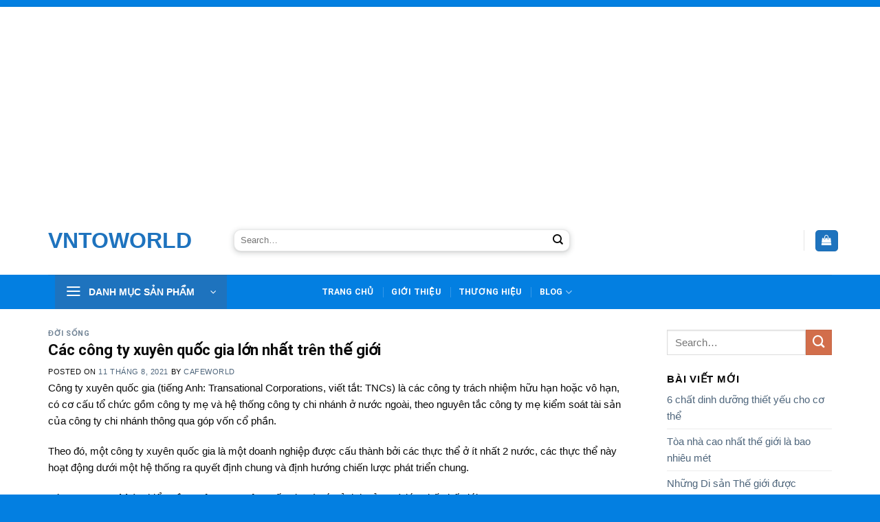

--- FILE ---
content_type: text/html; charset=UTF-8
request_url: http://vntoworld.com/cac-cong-ty-xuyen-quoc-gia-lon-nhat-the-gioi/
body_size: 41199
content:
<!DOCTYPE html>
<html lang="vi" class="loading-site no-js">
<head>
	<meta charset="UTF-8" />
	<link rel="profile" href="http://gmpg.org/xfn/11" />
	<link rel="pingback" href="http://vntoworld.com/xmlrpc.php" />

	<script>(function(html){html.className = html.className.replace(/\bno-js\b/,'js')})(document.documentElement);</script>
<meta name='robots' content='index, follow, max-image-preview:large, max-snippet:-1, max-video-preview:-1' />
<meta name="viewport" content="width=device-width, initial-scale=1" />
	<!-- This site is optimized with the Yoast SEO plugin v21.8 - https://yoast.com/wordpress/plugins/seo/ -->
	<title>Các công ty xuyên quốc gia lớn nhất trên thế giới &#187; VNTOWORLD</title>
	<link rel="canonical" href="https://vntoworld.com/cac-cong-ty-xuyen-quoc-gia-lon-nhat-the-gioi/" />
	<meta property="og:locale" content="vi_VN" />
	<meta property="og:type" content="article" />
	<meta property="og:title" content="Các công ty xuyên quốc gia lớn nhất trên thế giới &#187; VNTOWORLD" />
	<meta property="og:description" content="Công ty xuyên quốc gia (tiếng Anh: Transational Corporations, viết tắt: TNCs) là các công ty trách nhiệm hữu hạn hoặc vô hạn, có cơ cấu tổ chức gồm công ty mẹ và hệ thống công ty chi nhánh ở nước ngoài, theo nguyên tắc công ty mẹ kiểm soát tài sản của công ty..." />
	<meta property="og:url" content="https://vntoworld.com/cac-cong-ty-xuyen-quoc-gia-lon-nhat-the-gioi/" />
	<meta property="og:site_name" content="VNTOWORLD" />
	<meta property="article:published_time" content="2021-08-11T08:38:45+00:00" />
	<meta property="article:modified_time" content="2021-09-01T16:09:34+00:00" />
	<meta property="og:image" content="https://vntoworld.com/wp-content/uploads/2021/08/cac-cong-ty-xuyen-quoc-gia-lon-nhat-the-gioi.jpg" />
	<meta property="og:image:width" content="600" />
	<meta property="og:image:height" content="327" />
	<meta property="og:image:type" content="image/jpeg" />
	<meta name="author" content="Cafeworld" />
	<meta name="twitter:card" content="summary_large_image" />
	<meta name="twitter:label1" content="Được viết bởi" />
	<meta name="twitter:data1" content="Cafeworld" />
	<meta name="twitter:label2" content="Ước tính thời gian đọc" />
	<meta name="twitter:data2" content="11 phút" />
	<script type="application/ld+json" class="yoast-schema-graph">{"@context":"https://schema.org","@graph":[{"@type":"Article","@id":"https://vntoworld.com/cac-cong-ty-xuyen-quoc-gia-lon-nhat-the-gioi/#article","isPartOf":{"@id":"https://vntoworld.com/cac-cong-ty-xuyen-quoc-gia-lon-nhat-the-gioi/"},"author":{"name":"Cafeworld","@id":"https://vntoworld.com/#/schema/person/1650fa3448804b00ad7ecfc3a3017f9b"},"headline":"Các công ty xuyên quốc gia lớn nhất trên thế giới","datePublished":"2021-08-11T08:38:45+00:00","dateModified":"2021-09-01T16:09:34+00:00","mainEntityOfPage":{"@id":"https://vntoworld.com/cac-cong-ty-xuyen-quoc-gia-lon-nhat-the-gioi/"},"wordCount":1855,"commentCount":0,"publisher":{"@id":"https://vntoworld.com/#/schema/person/1650fa3448804b00ad7ecfc3a3017f9b"},"image":{"@id":"https://vntoworld.com/cac-cong-ty-xuyen-quoc-gia-lon-nhat-the-gioi/#primaryimage"},"thumbnailUrl":"http://vntoworld.com/wp-content/uploads/2021/08/cac-cong-ty-xuyen-quoc-gia-lon-nhat-the-gioi.jpg","articleSection":["Đời Sống"],"inLanguage":"vi","potentialAction":[{"@type":"CommentAction","name":"Comment","target":["https://vntoworld.com/cac-cong-ty-xuyen-quoc-gia-lon-nhat-the-gioi/#respond"]}]},{"@type":"WebPage","@id":"https://vntoworld.com/cac-cong-ty-xuyen-quoc-gia-lon-nhat-the-gioi/","url":"https://vntoworld.com/cac-cong-ty-xuyen-quoc-gia-lon-nhat-the-gioi/","name":"Các công ty xuyên quốc gia lớn nhất trên thế giới &#187; VNTOWORLD","isPartOf":{"@id":"https://vntoworld.com/#website"},"primaryImageOfPage":{"@id":"https://vntoworld.com/cac-cong-ty-xuyen-quoc-gia-lon-nhat-the-gioi/#primaryimage"},"image":{"@id":"https://vntoworld.com/cac-cong-ty-xuyen-quoc-gia-lon-nhat-the-gioi/#primaryimage"},"thumbnailUrl":"http://vntoworld.com/wp-content/uploads/2021/08/cac-cong-ty-xuyen-quoc-gia-lon-nhat-the-gioi.jpg","datePublished":"2021-08-11T08:38:45+00:00","dateModified":"2021-09-01T16:09:34+00:00","breadcrumb":{"@id":"https://vntoworld.com/cac-cong-ty-xuyen-quoc-gia-lon-nhat-the-gioi/#breadcrumb"},"inLanguage":"vi","potentialAction":[{"@type":"ReadAction","target":["https://vntoworld.com/cac-cong-ty-xuyen-quoc-gia-lon-nhat-the-gioi/"]}]},{"@type":"ImageObject","inLanguage":"vi","@id":"https://vntoworld.com/cac-cong-ty-xuyen-quoc-gia-lon-nhat-the-gioi/#primaryimage","url":"http://vntoworld.com/wp-content/uploads/2021/08/cac-cong-ty-xuyen-quoc-gia-lon-nhat-the-gioi.jpg","contentUrl":"http://vntoworld.com/wp-content/uploads/2021/08/cac-cong-ty-xuyen-quoc-gia-lon-nhat-the-gioi.jpg","width":600,"height":327,"caption":"các công ty xuyên quốc gia lớn nhất thế giới"},{"@type":"BreadcrumbList","@id":"https://vntoworld.com/cac-cong-ty-xuyen-quoc-gia-lon-nhat-the-gioi/#breadcrumb","itemListElement":[{"@type":"ListItem","position":1,"name":"Trang chủ","item":"https://vntoworld.com/"},{"@type":"ListItem","position":2,"name":"Đời Sống","item":"https://vntoworld.com/doi-song/"},{"@type":"ListItem","position":3,"name":"Các công ty xuyên quốc gia lớn nhất trên thế giới"}]},{"@type":"WebSite","@id":"https://vntoworld.com/#website","url":"https://vntoworld.com/","name":"VNTOWORLD","description":"Hello World !!!","publisher":{"@id":"https://vntoworld.com/#/schema/person/1650fa3448804b00ad7ecfc3a3017f9b"},"potentialAction":[{"@type":"SearchAction","target":{"@type":"EntryPoint","urlTemplate":"https://vntoworld.com/?s={search_term_string}"},"query-input":"required name=search_term_string"}],"inLanguage":"vi"},{"@type":["Person","Organization"],"@id":"https://vntoworld.com/#/schema/person/1650fa3448804b00ad7ecfc3a3017f9b","name":"Cafeworld","image":{"@type":"ImageObject","inLanguage":"vi","@id":"https://vntoworld.com/#/schema/person/image/","url":"https://secure.gravatar.com/avatar/a09a259d54aa125f55b5e300b803db9b8d6249535c9cbdc94e2d473c4f4ce8f2?s=96&d=mm&r=g","contentUrl":"https://secure.gravatar.com/avatar/a09a259d54aa125f55b5e300b803db9b8d6249535c9cbdc94e2d473c4f4ce8f2?s=96&d=mm&r=g","caption":"Cafeworld"},"logo":{"@id":"https://vntoworld.com/#/schema/person/image/"}}]}</script>
	<!-- / Yoast SEO plugin. -->


<link rel='prefetch' href='http://vntoworld.com/wp-content/themes/flatsome/assets/js/flatsome.js?ver=be4456ec53c49e21f6f3' />
<link rel='prefetch' href='http://vntoworld.com/wp-content/themes/flatsome/assets/js/chunk.slider.js?ver=3.18.2' />
<link rel='prefetch' href='http://vntoworld.com/wp-content/themes/flatsome/assets/js/chunk.popups.js?ver=3.18.2' />
<link rel='prefetch' href='http://vntoworld.com/wp-content/themes/flatsome/assets/js/chunk.tooltips.js?ver=3.18.2' />
<link rel='prefetch' href='http://vntoworld.com/wp-content/themes/flatsome/assets/js/woocommerce.js?ver=8e1d1e4735a78026b37a' />
<link rel="alternate" type="application/rss+xml" title="Dòng thông tin VNTOWORLD &raquo;" href="http://vntoworld.com/feed/" />
<link rel="alternate" type="application/rss+xml" title="VNTOWORLD &raquo; Dòng bình luận" href="http://vntoworld.com/comments/feed/" />
<link rel="alternate" type="application/rss+xml" title="VNTOWORLD &raquo; Các công ty xuyên quốc gia lớn nhất trên thế giới Dòng bình luận" href="http://vntoworld.com/cac-cong-ty-xuyen-quoc-gia-lon-nhat-the-gioi/feed/" />
<link rel="alternate" title="oNhúng (JSON)" type="application/json+oembed" href="http://vntoworld.com/wp-json/oembed/1.0/embed?url=http%3A%2F%2Fvntoworld.com%2Fcac-cong-ty-xuyen-quoc-gia-lon-nhat-the-gioi%2F" />
<link rel="alternate" title="oNhúng (XML)" type="text/xml+oembed" href="http://vntoworld.com/wp-json/oembed/1.0/embed?url=http%3A%2F%2Fvntoworld.com%2Fcac-cong-ty-xuyen-quoc-gia-lon-nhat-the-gioi%2F&#038;format=xml" />
<style id='wp-img-auto-sizes-contain-inline-css' type='text/css'>
img:is([sizes=auto i],[sizes^="auto," i]){contain-intrinsic-size:3000px 1500px}
/*# sourceURL=wp-img-auto-sizes-contain-inline-css */
</style>
<style id='woocommerce-inline-inline-css' type='text/css'>
.woocommerce form .form-row .required { visibility: visible; }
/*# sourceURL=woocommerce-inline-inline-css */
</style>
<link rel='stylesheet' id='yith-wcan-shortcodes-css' href='http://vntoworld.com/wp-content/plugins/yith-woocommerce-ajax-navigation/assets/css/shortcodes.css?ver=4.30.0' type='text/css' media='all' />
<style id='yith-wcan-shortcodes-inline-css' type='text/css'>
:root{
	--yith-wcan-filters_colors_titles: #434343;
	--yith-wcan-filters_colors_background: #FFFFFF;
	--yith-wcan-filters_colors_accent: #A7144C;
	--yith-wcan-filters_colors_accent_r: 167;
	--yith-wcan-filters_colors_accent_g: 20;
	--yith-wcan-filters_colors_accent_b: 76;
	--yith-wcan-color_swatches_border_radius: 100%;
	--yith-wcan-color_swatches_size: 30px;
	--yith-wcan-labels_style_background: #FFFFFF;
	--yith-wcan-labels_style_background_hover: #A7144C;
	--yith-wcan-labels_style_background_active: #A7144C;
	--yith-wcan-labels_style_text: #434343;
	--yith-wcan-labels_style_text_hover: #FFFFFF;
	--yith-wcan-labels_style_text_active: #FFFFFF;
	--yith-wcan-anchors_style_text: #434343;
	--yith-wcan-anchors_style_text_hover: #A7144C;
	--yith-wcan-anchors_style_text_active: #A7144C;
}
/*# sourceURL=yith-wcan-shortcodes-inline-css */
</style>
<link rel='stylesheet' id='flatsome-swatches-frontend-css' href='http://vntoworld.com/wp-content/themes/flatsome/assets/css/extensions/flatsome-swatches-frontend.css?ver=3.18.2' type='text/css' media='all' />
<link rel='stylesheet' id='flatsome-main-css' href='http://vntoworld.com/wp-content/themes/flatsome/assets/css/flatsome.css?ver=3.18.2' type='text/css' media='all' />
<style id='flatsome-main-inline-css' type='text/css'>
@font-face {
				font-family: "fl-icons";
				font-display: block;
				src: url(http://vntoworld.com/wp-content/themes/flatsome/assets/css/icons/fl-icons.eot?v=3.18.2);
				src:
					url(http://vntoworld.com/wp-content/themes/flatsome/assets/css/icons/fl-icons.eot#iefix?v=3.18.2) format("embedded-opentype"),
					url(http://vntoworld.com/wp-content/themes/flatsome/assets/css/icons/fl-icons.woff2?v=3.18.2) format("woff2"),
					url(http://vntoworld.com/wp-content/themes/flatsome/assets/css/icons/fl-icons.ttf?v=3.18.2) format("truetype"),
					url(http://vntoworld.com/wp-content/themes/flatsome/assets/css/icons/fl-icons.woff?v=3.18.2) format("woff"),
					url(http://vntoworld.com/wp-content/themes/flatsome/assets/css/icons/fl-icons.svg?v=3.18.2#fl-icons) format("svg");
			}
/*# sourceURL=flatsome-main-inline-css */
</style>
<link rel='stylesheet' id='flatsome-shop-css' href='http://vntoworld.com/wp-content/themes/flatsome/assets/css/flatsome-shop.css?ver=3.18.2' type='text/css' media='all' />
<link rel='stylesheet' id='flatsome-style-css' href='http://vntoworld.com/wp-content/themes/flatsome-child/style.css?ver=3.0' type='text/css' media='all' />
<script type="text/javascript" src="http://vntoworld.com/wp-includes/js/jquery/jquery.min.js?ver=3.7.1" id="jquery-core-js"></script>
<script type="text/javascript" src="http://vntoworld.com/wp-content/plugins/woocommerce/assets/js/jquery-blockui/jquery.blockUI.min.js?ver=2.7.0-wc.8.5.4" id="jquery-blockui-js" data-wp-strategy="defer"></script>
<script type="text/javascript" src="http://vntoworld.com/wp-content/plugins/woocommerce/assets/js/js-cookie/js.cookie.min.js?ver=2.1.4-wc.8.5.4" id="js-cookie-js" data-wp-strategy="defer"></script>
<link rel="https://api.w.org/" href="http://vntoworld.com/wp-json/" /><link rel="alternate" title="JSON" type="application/json" href="http://vntoworld.com/wp-json/wp/v2/posts/1462" /><link rel="EditURI" type="application/rsd+xml" title="RSD" href="http://vntoworld.com/xmlrpc.php?rsd" />
<meta name="generator" content="WordPress 6.9" />
<meta name="generator" content="WooCommerce 8.5.4" />
<link rel='shortlink' href='http://vntoworld.com/?p=1462' />
<!-- Agoda Partner -->
<meta name="agd-partner-manual-verification" />
<!-- Google Tag Manager -->
<script>(function(w,d,s,l,i){w[l]=w[l]||[];w[l].push({'gtm.start':
new Date().getTime(),event:'gtm.js'});var f=d.getElementsByTagName(s)[0],
j=d.createElement(s),dl=l!='dataLayer'?'&l='+l:'';j.async=true;j.src=
'https://www.googletagmanager.com/gtm.js?id='+i+dl;f.parentNode.insertBefore(j,f);
})(window,document,'script','dataLayer','GTM-P32KJRF');</script>
<!-- End Google Tag Manager -->
<!-- Global site tag (gtag.js) - Google Analytics -->
<script async src="https://www.googletagmanager.com/gtag/js?id=UA-168920967-1"></script>
<script>
  window.dataLayer = window.dataLayer || [];
  function gtag(){dataLayer.push(arguments);}
  gtag('js', new Date());
  gtag('config', 'UA-168920967-1');
</script>
<!-- Google Adsense -->
<!-- <script data-ad-client="ca-pub-3548526031682419" async src="https://pagead2.googlesyndication.com/pagead/js/adsbygoogle.js"></script> -->
<script async src="https://pagead2.googlesyndication.com/pagead/js/adsbygoogle.js?client=ca-pub-3548526031682419"
     crossorigin="anonymous"></script>
<!-- Hiện Quảng cáo cho AMP -->
<script async custom-element="amp-auto-ads"
        src="https://cdn.ampproject.org/v0/amp-auto-ads-0.1.js">
</script>
<!-- Insert Schema SiteLinks Searchbox -->
<script type="application/ld+json">
{
  "@context": "https://schema.org/",
  "@type": "WebSite",
  "name": "Kiến thức thế giới",
  "url": "https://vntoworld.com/",
  "potentialAction": {
    "@type": "SearchAction",
    "target": "https://vntoworld.com/?s={search_term_string}",
    "query-input": "required name=search_term_string"
  }
}
</script>
<!-- Code ahrefs (Dương Tuấn Kiệt) -->
<meta name="ahrefs-site-verification" content="62e906a9270262be2b69d67ccc75f123ddbd054a512306f69fec0fe3e3418182">
<!-- End Code ahrefs --><style>.bg{opacity: 0; transition: opacity 1s; -webkit-transition: opacity 1s;} .bg-loaded{opacity: 1;}</style><!-- Google Tag Manager -->
<script>(function(w,d,s,l,i){w[l]=w[l]||[];w[l].push({'gtm.start':
new Date().getTime(),event:'gtm.js'});var f=d.getElementsByTagName(s)[0],
j=d.createElement(s),dl=l!='dataLayer'?'&l='+l:'';j.async=true;j.src=
'https://www.googletagmanager.com/gtm.js?id='+i+dl;f.parentNode.insertBefore(j,f);
})(window,document,'script','dataLayer','GTM-N4K3PMW');</script>
<!-- End Google Tag Manager -->
<meta name="google-site-verification" content="mJHP67p7Pr9JF3LZeIKE8xIiStZzPP0_jVh9dkR1MAE" />	<noscript><style>.woocommerce-product-gallery{ opacity: 1 !important; }</style></noscript>
	<link rel="amphtml" href="http://vntoworld.com/cac-cong-ty-xuyen-quoc-gia-lon-nhat-the-gioi/amp/"><link rel="icon" href="http://vntoworld.com/wp-content/uploads/2020/06/cropped-world-32x32.jpg" sizes="32x32" />
<link rel="icon" href="http://vntoworld.com/wp-content/uploads/2020/06/cropped-world-192x192.jpg" sizes="192x192" />
<link rel="apple-touch-icon" href="http://vntoworld.com/wp-content/uploads/2020/06/cropped-world-180x180.jpg" />
<meta name="msapplication-TileImage" content="http://vntoworld.com/wp-content/uploads/2020/06/cropped-world-270x270.jpg" />
<style id="custom-css" type="text/css">:root {--primary-color: #1e73be;--fs-color-primary: #1e73be;--fs-color-secondary: #d26e4b;--fs-color-success: #7a9c59;--fs-color-alert: #b20000;--fs-experimental-link-color: #4e657b;--fs-experimental-link-color-hover: #111;}.tooltipster-base {--tooltip-color: #fff;--tooltip-bg-color: #000;}.off-canvas-right .mfp-content, .off-canvas-left .mfp-content {--drawer-width: 300px;}.off-canvas .mfp-content.off-canvas-cart {--drawer-width: 360px;}.container-width, .full-width .ubermenu-nav, .container, .row{max-width: 1170px}.row.row-collapse{max-width: 1140px}.row.row-small{max-width: 1162.5px}.row.row-large{max-width: 1200px}.header-main{height: 100px}#logo img{max-height: 100px}#logo{width:230px;}#logo img{padding:7px 0;}.header-bottom{min-height: 50px}.header-top{min-height: 30px}.transparent .header-main{height: 30px}.transparent #logo img{max-height: 30px}.has-transparent + .page-title:first-of-type,.has-transparent + #main > .page-title,.has-transparent + #main > div > .page-title,.has-transparent + #main .page-header-wrapper:first-of-type .page-title{padding-top: 80px;}.header.show-on-scroll,.stuck .header-main{height:55px!important}.stuck #logo img{max-height: 55px!important}.search-form{ width: 60%;}.header-bg-color {background-color: rgba(255,255,255,0.9)}.header-bottom {background-color: #037fe1}.header-main .nav > li > a{line-height: 16px }.stuck .header-main .nav > li > a{line-height: 50px }.header-bottom-nav > li > a{line-height: 16px }@media (max-width: 549px) {.header-main{height: 55px}#logo img{max-height: 55px}}body{color: #0a0a0a}h1,h2,h3,h4,h5,h6,.heading-font{color: #0a0a0a;}body{font-size: 96%;}@media screen and (max-width: 549px){body{font-size: 100%;}}body{font-family: -apple-system, BlinkMacSystemFont, "Segoe UI", Roboto, Oxygen-Sans, Ubuntu, Cantarell, "Helvetica Neue", sans-serif;}body {font-weight: 400;font-style: normal;}.nav > li > a {font-family: -apple-system, BlinkMacSystemFont, "Segoe UI", Roboto, Oxygen-Sans, Ubuntu, Cantarell, "Helvetica Neue", sans-serif;}.mobile-sidebar-levels-2 .nav > li > ul > li > a {font-family: -apple-system, BlinkMacSystemFont, "Segoe UI", Roboto, Oxygen-Sans, Ubuntu, Cantarell, "Helvetica Neue", sans-serif;}.nav > li > a,.mobile-sidebar-levels-2 .nav > li > ul > li > a {font-weight: 700;font-style: normal;}h1,h2,h3,h4,h5,h6,.heading-font, .off-canvas-center .nav-sidebar.nav-vertical > li > a{font-family: Roboto, sans-serif;}h1,h2,h3,h4,h5,h6,.heading-font,.banner h1,.banner h2 {font-weight: 700;font-style: normal;}.alt-font{font-family: -apple-system, BlinkMacSystemFont, "Segoe UI", Roboto, Oxygen-Sans, Ubuntu, Cantarell, "Helvetica Neue", sans-serif;}.alt-font {font-weight: 400!important;font-style: normal!important;}.header:not(.transparent) .header-bottom-nav.nav > li > a{color: #ffffff;}.header:not(.transparent) .header-bottom-nav.nav > li > a:hover,.header:not(.transparent) .header-bottom-nav.nav > li.active > a,.header:not(.transparent) .header-bottom-nav.nav > li.current > a,.header:not(.transparent) .header-bottom-nav.nav > li > a.active,.header:not(.transparent) .header-bottom-nav.nav > li > a.current{color: #000000;}.header-bottom-nav.nav-line-bottom > li > a:before,.header-bottom-nav.nav-line-grow > li > a:before,.header-bottom-nav.nav-line > li > a:before,.header-bottom-nav.nav-box > li > a:hover,.header-bottom-nav.nav-box > li.active > a,.header-bottom-nav.nav-pills > li > a:hover,.header-bottom-nav.nav-pills > li.active > a{color:#FFF!important;background-color: #000000;}@media screen and (min-width: 550px){.products .box-vertical .box-image{min-width: 247px!important;width: 247px!important;}}.footer-2{background-color: #ffffff}.absolute-footer, html{background-color: #037fe1}.page-title-small + main .product-container > .row{padding-top:0;}button[name='update_cart'] { display: none; }.header-vertical-menu__opener{color: #ffffff}.nav-vertical-fly-out > li + li {border-top-width: 1px; border-top-style: solid;}/* Custom CSS */.term-description{ max-width: 800px;margin: 0 auto;} li::marker { color: black;}.arcu-form-group-gclid {display : none}.label-new.menu-item > a:after{content:"New";}.label-hot.menu-item > a:after{content:"Hot";}.label-sale.menu-item > a:after{content:"Sale";}.label-popular.menu-item > a:after{content:"Popular";}</style>		<style type="text/css" id="wp-custom-css">
			/*************** ADD CUSTOM CSS HERE.   ***************/
/*  */

.header-nav{margin-left:10px}
#masthead .flex-col.hide-for-medium.flex-left {
  flex: auto;
}

.col_category {
  padding: 5px;
  min-width: 20%;
  min-height: 80px;
}

.col_category .col-inner {
  border-radius: 16px;
  padding: 10px;
  border: 1px solid #e6e6e6;
}

.icon-box-text {
  display: flex;
  flex-direction: column;
  align-items: center;
  text-align: center;
  justify-content: center;
}

.title_cate_box,
.title_cate_box strong {
  color: #000000;
}
.number_cate_box {
  color: #828282;
}
.col_category p,
.number_cate_box {
  margin-bottom: 4px;
  line-height: 16px;
}

/*  */
.padding-0 {
  padding: 0px !important;
}
.box.gallery-box {
  padding: 16px;
}
.gallery-box .box-image img {
  border-radius: 16px;
}
.gallery-col .box-image {
  box-shadow: rgb(60 64 67 / 10%) 0px 2px 2px 0px,
    rgb(60 64 67 / 15%) 0px 2px 6px 2px;
  border-radius: 16px;
}
/** Chỉnh màu cho links trong bài viết **/
.entry-content a,
.term-description a {
  color: #1e73be;
}

.term-description a span {
  color: #fff;
}

.entry-content .message-box.dark {
  background-color: #fafafa !important;
  margin-bottom: 0.6em;
  color: #0a0a0a;
}
.message-box a:hover,
.message-box p,
.message-box .dark td {
  color: #434343;
  font-size: 97%;
  margin-bottom: 0.2em;
}

/** Thay đổi kích thước width danh mục sản phẩm **/
.term-description {
  max-width: 700px !important;
}

/* css header */

body,
button,
input,
optgroup,
select,
textarea {
  font-family: Arial, Helvetica, sans-serif !important;
}
/* css form search */
input#woocommerce-product-search-field-0,
input#woocommerce-product-search-field-1 {
  background-color: #fff;
  border-radius: 10px;
  box-shadow: rgb(60 64 67 / 10%) 0px 1px 2px 0px,
    rgb(60 64 67 / 15%) 0px 2px 6px 2px;
}
#masthead a.header-cart-link.icon.button.round.is-outline.is-small {
  border-color: #fff;
}
/* css icon */
#masthead li.html.custom {
  margin: 0px 12px;
}
.cls-1,
.cls-2,
.cls-3 {
  fill: none;
  stroke: #052aaf;
  stroke-linecap: round;
  stroke-linejoin: round;
}
.cls-1 {
  stroke-width: 1.66px;
}
.cls-2 {
  stroke-width: 1.66px;
}
.cls-3 {
  stroke-width: 1.8px;
}
.about__box-content {
  font-size: 12px;
  line-height: 1.4;
  color: #052aaf;
}
.about__box-icon {
  display: flex;
  margin-right: 5px;
}
.about__box-content p.mb-0.title {
  font-weight: 300;
  text-transform: initial;
}
.about__box-content strong {
  font-weight: 800;
  font-size: 12px;
}
a.item-about:hover {
  background: rgba(255, 255, 255, 0.2);
}
a.item-about.about-1.about-contact,
a.item-about.about-2.about-store,
a.item-about.about-3.about-delivery-tracking {
  padding: 4px 8px;
  border-radius: 10px;
}
/* css mega menu */
div#masthead {
  background-color: #ffffff;
}

div#mega-menu-wrap {
  background: #d70018;
  width: 215px;
}
div#mega-menu-title {
  width: 215px;
  padding: 13px 10px 13px 10px;
  background: #00186d;
  border: 0px solid #fff;
  border-radius: 0px;
}
div#mega-menu-title i {
  margin-right: 0;
}
ul#mega_menu {
  width: 215px;
  z-index: 9;
  text-size-adjust: 70px;
}
.home ul#mega_menu {
  margin-top: 13px;
}
ul#mega_menu {
  border-radius: 0px;
  border: none;
  webkit-box-shadow: rgb(60 64 67 / 10%) 0px 1px 2px 0px,
    rgb(60 64 67 / 15%) 0px 2px 6px 2px;
  box-shadow: rgb(60 64 67 / 10%) 0px 1px 2px 0px,
    rgb(60 64 67 / 15%) 0px 2px 6px 2px;
}
ul#mega_menu li {
  border-radius: 0px;
}

.sub-menu {
  min-height: 150px;
}

/* css trang chủ */
/* css section banner */

.banner-img img,
.col-banner .flickity-viewport {
  border-radius: 10px;
}

/* css mỗi sản phẩm */
.image-tools.is-small.top.right.show-on-hover {
  padding: 0;
}
.image-tools {
  left: 0;
  padding: 31px;
}
.image-tools a {
  padding: 6px 5px;
}
ul.showinfo {
  border-radius: 5px;
  background: #ffffffed;
  padding: 5px 3px 5px 5px;
  box-shadow: 0 4px 6px #00000029;
  border: 2px solid #00917a;
  overflow-y: scroll;
  height: 200px;
  transform: scaleY(0);
  transform-origin: 50% 100%;
  transition-duration: 0.4s;
}
.product-small.col:hover ul.showinfo {
  transform: scaleY(1);
}
ul.showinfo li {
  list-style: none;
  font-size: 12px;
  margin-left: 0;
  counter-increment: listCounter;
}
ul.showinfo li:before {
  content: "KM" counter(listCounter);
  padding: 2px 3px;
  margin-right: 5px;
  border-radius: 3px;
  background: #e11b1e;
  font-size: 9px;
  font-weight: 700;
  color: white;
  text-align: center;
  left: calc(1px);
}
.product-small.col > div {
  box-shadow: rgb(60 64 67 / 10%) 0px 1px 2px 0px,
    rgb(60 64 67 / 15%) 0px 2px 6px 2px;
  border-radius: 10px;
}
.product-small.col .box-image {
  border-radius: 10px 10px 0 0;
  padding-top: 15px;
}

.product-small.col .box-text.box-text-products {
  padding: 8px 8px 35px 8px;
}
p.name.product-title.woocommerce-loop-product__title {
  height: 45px;
}
.product-small.col .box-text.box-text-products a.woocommerce-LoopProduct-link {
  font-weight: 600;
  color: #000;
  font-size: 14px;
  overflow: hidden;
  text-overflow: ellipsis;
  display: -webkit-box;
  -webkit-box-orient: vertical;
  -webkit-line-clamp: 2;
}
.product-small.col .price ins .amount bdi,
.amount.contact {
  color: #d70018 !important;
}

/* css đánh giá sao */
.product-small.col .box-name__box-raiting {
  padding-top: 5px;
}
.product-small.col .box-name__box-raiting a.woocommerce-review-link {
  font-size: 12px;
  text-transform: lowercase;
}
.product-small.col .box-name__box-raiting .star-rating span:before,
.product-small.col .star-rating:before {
  font-size: 12px;
}
.product-small.col .box-name__box-raiting .star-rating {
  width: 4em;
}

/* css section sản phẩm */
.section-sanpham .section-title-normal {
  margin-bottom: 0px;
  border-bottom: 0;
  width: 100%;
}
.section-sanpham .section-title-normal b {
  display: none;
}
.section-sanpham .section-title-normal span {
  border-bottom: 0;
  font-size: 18px;
  padding-bottom: 0;
  margin-right: 0;
}
.section-sanpham span.pvlan-show-cats li {
  display: block;
  width: auto;
  float: left;
  margin: 0 4px;
}
.section-sanpham span.pvlan-show-cats li a,
h3.section-title.section-title-normal > a {
  font-size: 13px;
  text-transform: none;
  font-weight: 400;
  margin-right: 0;
  padding: 4px 10px;
  border: 1px solid #e5e7eb;
  border-radius: 8px;
  background: #f3f4f6;
}
.section-sanpham span.pvlan-show-cats li a:focus {
  background-color: #e6e6e6;
}
.section-sanpham .section-title a {
  font-size: 14px;
  margin-left: 0;
  color: black;
}

/* css section thương hiệu */
.col.col-thuonghieu {
  padding-bottom: 0;
}
.thuonghieu-img .img-inner.dark {
  border-radius: 10px;
  box-shadow: rgb(60 64 67 / 10%) 0px 1px 2px 0px,
    rgb(60 64 67 / 15%) 0px 2px 6px 2px;
}
.col.thuonghieu-img {
  padding: 10px;
}

/* css footer */
.footer-widgets.footer.footer-2 {
  box-shadow: rgb(60 64 67 / 10%) 0px 1px 2px 0px,
    rgb(60 64 67 / 15%) 0px 2px 6px 2px;
}
.text-footer h4 {
  margin-bottom: 5px;
}
.text-footer p {
  margin-bottom: 6px;
  font-size: 13px;
}
.text-footer p a {
  color: #444444;
}

a#top-link {
  background: rgba(215, 0, 24, 0.7);
  border: 1px solid #fff;
  color: #fff;
}
.copyright-footer {
  color: #fff;
  font-weight: 600;
}

/* css trang chi tiết sản phẩm */

.single-product .page-title-inner {
  padding: 8px 0;
  min-height: 0;
}
.single-product .woocommerce-breadcrumb a {
  text-transform: capitalize;
  color: #707070;
}

/* css ảnh gallery thumbnail  */
.product-images .flickity-viewport {
  border: 1px solid #d1d5db;
  border-radius: 10px;
}
.flickity-viewport .flickity-slider .woocommerce-product-gallery__image {
  padding: 20px;
}
.product-thumbnails a:hover,
.product-thumbnails .is-nav-selected a {
  border-color: #d70018;
}
.product-thumbnails a {
  border: 1px solid #d1d5db;
  border-radius: 10px;
}
.product-thumbnails a img {
  opacity: 1;
  padding: 8px;
}
/* css button next prev */
/* button.flickity-button.flickity-prev-next-button.previous {
    border-radius: 0 100px 100px 0;
    background: rgba(0, 0, 0, 0.3);
    left: 0;
}
button.flickity-button.flickity-prev-next-button.next {
    border-radius: 100px 0 0 100px;
    background: rgba(0, 0, 0, 0.3);
    right: 0;
}
.flickity-prev-next-button {
    top: 43%;
    bottom: 43%;
    width: 26px;
}
.slider .flickity-prev-next-button:hover svg, .slider .flickity-prev-next-button svg, .slider .flickity-prev-next-button:hover .arrow {
    fill: #fff;
}
.flickity-prev-next-button {
    color: #fff
} */
/* css ẩn icon click zoom image  */
.image-tools.absolute.bottom.left.z-3 {
  display: none;
}
/* css title sản phẩm */
h1.product-title.product_title {
  font-size: 24px;
}
.col-ct-same {
  padding-bottom: 0;
}
/* css giá sp */
.product-info .price span bdi {
  font-size: 0.9em;
  margin: 0.5em 0;
  color: #d70018;
}
/* css icon đánh giá sao */
.product-info {
  padding-top: 0;
}
/* .product-info .woocommerce-product-rating, .product-info .product-title {
    display: none;
} */
.woocommerce-product-rating {
  display: inline-flex;
}
.woocommerce-review-link {
  margin: auto;
}
.box-name__box-raiting,
.box-name__box-product-name {
  float: left;
}

.box-name__box-raiting .star-rating.star-rating--inline {
  margin: 0;
}
.star-rating span:before,
.stars a:hover:after,
.stars a.active:after,
.star-rating:before,
.woocommerce-page .star-rating:before {
  color: #f59e0b;
  font-size: 14px;
}
.box-name__box-raiting .star-rating {
  width: 4.56em;
}
/* css nút mua ngay và thêm vào giỏ */
p.title-muangay {
  margin-bottom: 0;
  font-size: 16px;
}
span.text-muangay {
  font-size: 14px;
  text-transform: capitalize;
  font-weight: 500;
  line-height: 20px;
}
button#buy_now_button {
  background-color: #e11b1e;
  width: 100%;
  border-radius: 10px;
  line-height: initial;
  padding-top: 8px;
  padding-bottom: 6px;
  opacity: 1;
}
button.single_add_to_cart_button.button.alt {
  background: #e11b1e;
  border-radius: 10px;
}
/* css button trả góp */
.tragop {
  width: 100%;
  display: flex;
}
.div-tragop:first-child {
  margin-right: 2%;
}
.div-tragop {
  width: 49%;
  background: #277cea;
  text-align: center;
  color: #fff;
  border-radius: 10px;
  margin-bottom: 10px;
  line-height: 20px;
  padding: 6px 0;
  font-size: 14px;
}
.div-tragop:hover {
  color: #fff;
}
.div-tragop p {
  margin-bottom: 0;
}

/* css  biến thể sản phẩm */
a.reset_variations {
  display: none;
}
/* css màu sắc */
.single-product table.variations tbody tr:nth-child(1) td.label {
  display: none;
}
.single-product .ux-swatch {
  box-shadow: 0 0;
  white-space: normal;
}
.single-product table.variations tbody tr:nth-child(1) .ux-swatch--image {
  width: 32%;
  border: 1px solid #d1d5db;
  border-radius: 6px;
}
.single-product .ux-swatch.tooltip.ux-swatch--image.tooltipstered {
  position: relative;
  padding: 24px 0;
}
.single-product
  table.variations
  tbody
  tr:nth-child(1)
  .ux-swatch.tooltip.ux-swatch--image.tooltipstered {
  margin-right: 1.2%;
}
.single-product table.variations tbody tr:nth-child(1) span.ux-swatch__text {
  padding-left: 26%;
}
.single-product table.variations tbody tr span.ux-swatch__text {
  display: block !important;
  position: absolute;
  width: 100%;
  font-size: 13px;
  color: #000;
  line-height: 20px;
}
.single-product
  img.ux-swatch__img.attachment-woocommerce_gallery_thumbnail.size-woocommerce_gallery_thumbnail {
  width: 22%;
  position: absolute;
  float: left;
  left: 0;
}
.single-product .ux-swatch.selected,
.ux-swatch:hover:not(.selected):not(.disabled) {
  box-shadow: 0 0;
  border: 1px solid #d70018;
}
.single-product .ux-swatches.ux-swatches-attribute-ux_label {
  width: 100%;
}

* css thông số kỹ thuật */
.block-information__box-right .box-content {
  border-radius: 10px;
  overflow: hidden;
  border: 1px solid #f2f2f2;
}
.box-content table {
  margin-bottom: 0;
}
.box-content table tbody tr th:first-child {
  width: 35%;
}
.box-content table tbody tr:nth-child(odd) {
  background: #f2f2f2;
}
.box-content table tbody tr:first-child {
  border-radius: 10px 10px 0 0;
}
.box-content table tbody tr th {
  font-weight: 300;
  text-transform: initial;
  line-height: 22px;
  padding: 4px 8px;
  font-size: 14px;
}
h2.box-title__title {
  font-size: 18px;
  color: #444444;
}
.block-information__box-right {
  box-shadow: rgb(60 64 67 / 10%) 0px 1px 2px 0px,
    rgb(60 64 67 / 15%) 0px 2px 6px 2px;
  padding: 10px;
  border-radius: 10px;
}

/* css review sản phẩm */
div#tab-reviews {
  margin-top: 20px;
}
/* css form comment */
div#tab-reviews {
  box-shadow: rgb(60 64 67 / 10%) 0px 1px 2px 0px,
    rgb(60 64 67 / 15%) 0px 2px 6px 2px;
  border-radius: 10px;
  padding: 15px;
}
div#tab-reviews form#commentform {
  margin-bottom: 0;
}
.single-product div#tab-reviews {
  margin-top: 30px;
  background: #f9fafb;
}
.single-product #commentform input#submit {
  background-color: #0aacdd;
  border-radius: 4px;
  border: none;
}
.single-product textarea#comment {
  min-height: 80px;
}
#commentform input,
#commentform textarea {
  border-radius: 6px;
  box-shadow: 0px 0px;
  border: 1px solid #000;
}
.single-product .commentlist strong.woocommerce-review__author:after {
  background: transparent
    url(/wp-content/uploads/2021/11/cropped-icon-confirm.png) no-repeat center
    center;
  background-size: contain;
  width: 15px;
  height: 15px;
  margin-left: 10px;
  display: inline-block;
  content: "";
}

.single-product .commentlist strong.woocommerce-review__author {
  align-items: center;
  display: inline-flex;
  font-size: 14px;
}
.single-product .commentlist span.woocommerce-review__dash {
  display: none;
}
.single-product .commentlist .star-rating {
  font-size: 12px;
  float: left;
  margin-right: 12px;
}
.single-product .commentlist time.woocommerce-review__published-date:before {
  content: "Đã mua hàng tại Zear - ";
  color: #52b858;
}
.single-product .commentlist time.woocommerce-review__published-date {
  font-size: 13px;
}
.single-product .commentlist img {
  width: 70%;
}
.single-product .commentlist .comment-text.flex-col.flex-grow {
  padding-left: 0;
}
li.review.even.thread-even.depth-1,
li.review.odd.thread-odd.depth-1 {
  box-shadow: rgb(60 64 67 / 10%) 0px 1px 2px 0px,
    rgb(60 64 67 / 15%) 0px 2px 6px 2px;
  border-radius: 10px;
  padding: 10px;
  background: #fff;
}
.single-product .commentlist .description p {
  font-style: normal;
  font-size: 13px;
}
ol.commentlist li {
  margin-left: 0;
}
div#tab-reviews .star-rating {
  width: 6em;
}

/* css siderbar tin tức trong chi tiết sản phẩm */
.div-blog {
  margin-top: 25px;
  box-shadow: rgb(60 64 67 / 10%) 0px 1px 2px 0px,
    rgb(60 64 67 / 15%) 0px 2px 6px 2px;
  border-radius: 10px;
  padding: 15px;
}
.div-blog .col.col-blog {
  padding-bottom: 0;
}
.blog-in-product .col.post-item {
  padding-bottom: 8px;
}
.div-blog .title-blog p {
  margin-bottom: 10px;
  font-weight: 600;
}

.post-title a {
  
  font-weight: 600;
  overflow: hidden;
  text-overflow: ellipsis;
  display: -webkit-box;
  -webkit-box-orient: vertical;
  -webkit-line-clamp: 2;
}
.custom-html-widget .post-title a {
  font-size: 14px;
}
.is-divider,
.woocommerce-message.message-wrapper,
.woocommerce-info.message-wrapper {
  display: none;
}
.blog-in-product .box-text {
  text-align: left;
  padding: 0 0 0 8px;
}
.blog-in-product .image-cover {
  border-radius: 6px;
}
a.button.is-link.btn-blog {
  box-shadow: rgb(60 64 67 / 10%) 0px 1px 2px 0px,
    rgb(60 64 67 / 15%) 0px 2px 6px 2px;
  border-radius: 8px;
  margin: 10px 0 0 0;
  text-transform: inherit;
  color: #000;
  font-weight: 400;
  width: 100%;
}
a.button.is-link.btn-blog:hover {
  border: 1px solid #d70018 !important;
  background: #fef2f2 !important;
  color: #d70018 !important;
}

/* css trang thanh toán */
.woocommerce-checkout .col.large-7.pb-0 {
  min-width: 100%;
}
.woocommerce-checkout .cart-collaterals.large-5.col.pb-0 {
  min-width: 100%;
}
.woocommerce-checkout
  form.checkout_coupon.woocommerce-form-coupon.has-border.is-dashed,
.woocommerce-checkout .woocommerce-form-coupon-toggle {
  display: none;
}
.woocommerce-checkout .col-inner.has-border {
  border: none;
  padding: 0;
}
.woocommerce-checkout .shop_table .order-total th,
.woocommerce-checkout .shop_table .order-total td {
  border-width: 1px;
}
.woocommerce-checkout .woocommerce-billing-fields {
  border: none;
}
.woocommerce-checkout form.checkout_coupon.mb-0 {
  display: block !important;
}
.woocommerce-checkout .cart-collaterals.large-5.col.pb-0 {
  border: none;
}
table.shop_table.shop_table_responsive.cart.woocommerce-cart-form__contents
  td.actions.clear,
table.shop_table.woocommerce-checkout-review-order-table tr.cart_item,
table.shop_table.woocommerce-checkout-review-order-table tr.cart-subtotal,
table.shop_table.woocommerce-checkout-review-order-table thead,
ul.wc_payment_methods.payment_methods.methods,
.woocommerce-checkout .woocommerce-additional-fields h3,
div#payment .form-row.place-order {
  /*     display: none; */
}
.woocommerce-checkout input#coupon_code {
  width: 35%;
  float: left;
  margin-right: 3%;
  box-shadow: 0 0;
  height: 32px;
  border: solid 1px #eee;
}
.woocommerce-checkout .cart-sidebar .widget-title {
  border: none;
  width: 25%;
  float: left;
  font-size: 14px;
  padding-top: 5px;
}
.woocommerce-checkout input.is-form.expand {
  width: 20% !important;
  float: left;
  padding: 0;
  border: 1px solid #d70018;
  background-color: #d70018;
  color: #fff;
  border-radius: 3px;
  text-shadow: 0 0;
  min-height: 31px;
  line-height: 10px;
  font-size: 14px;
}
input#billing_first_name,
.woocommerce-checkout input#billing_address_1,
.woocommerce-checkout input#billing_phone,
.woocommerce-checkout input#billing_email,
.woocommerce-checkout textarea#order_comments {
  box-shadow: none;
  border-color: #eee;
  height: 32px;
  margin-bottom: 0;
}
.woocommerce-checkout p#billing_address_1_field {
  margin-right: 0px;
}

.woocommerce-checkout .cart-wrapper table.shop_table thead tr th {
  font-weight: 300;
  text-transform: inherit;
}
.woocommerce-checkout .cart-wrapper table.shop_table td.product-name dl {
  text-transform: inherit;
  color: #000;
  opacity: 1;
}
.woocommerce-checkout .cart-wrapper table.shop_table td.product-name a {
  color: #000;
}
.woocommerce-checkout .cart-wrapper table.shop_table td.product-remove a {
  color: #d70018;
}
.woocommerce-checkout div#customer_details .woocommerce-billing-fields label {
  font-weight: 300;
}
button#place_order {
  background: #d70018;
  border-radius: 6px;
}

/* css chi tiết bài viết */
.single-post p.entry-category,
p.entry-category a {
  font-size: 14px;
  font-weight: 600;
  text-transform: uppercase !important;
}
.single-post .entry-header-text.entry-header-text-top.text-left {
  padding-bottom: 0;
}
.single-post .entry-content.single-page {
  padding-top: 0;
}
.single-post h1.entry-title {
  font-size: 22px;
}
.entry-meta {
  margin-bottom: 0.5em;
}

@media (max-width: 1070px) {
  /* 	css header */
  #masthead .logo-center .logo,
  #masthead li.html.custom {
    margin: 0;
  }
}

@media (min-width: 1000px) {
  /* 	css section phụ kiện */
  .stack-phukien a {
    padding-bottom: 10px;
  }
  .box-phukien .icon-box-img {
    margin-top: -10px;
  }
  .box-phukien p {
    font-size: 13px;
  }
}

@media (max-width: 1100px) and (min-width: 992px) {
  /* 	css chci tiết sản phẩm */
  .single-product table.variations tbody tr:nth-child(2) span.ux-swatch__text {
    padding-left: 4px;
    padding-right: 4px;
  }
  .single-product
    table.variations
    tbody
    tr:nth-child(2)
    span.ux-swatch__text:before {
    margin-left: 6px;
  }
}

@media (max-width: 1000px) and (min-width: 850px) {
  /* 	css section phụ kiện */
  .stack-phukien a {
    padding-bottom: 5px;
  }
  .box-phukien .icon-box-img {
    margin-top: -16px;
  }
  .box-phukien p {
    font-size: 12px;
  }
}

@media (min-width: 850px) {
  /* css section phụ kiện */
  .stack-phukien .icon-box,
  .stack-phukien a {
    display: flex;
    flex-direction: column;
    -webkit-box-align: center;
    align-items: center;
    flex-basis: 9.3%;
    flex-shrink: 0;
    text-align: center;
  }
  .stack-phukien {
    justify-content: space-between;
    margin: 10px 0px;
    background: white;
    text-align: center;
    border-radius: 4px;
  }
  .stack-phukien a {
    box-shadow: rgb(60 64 67 / 10%) 0px 1px 2px 0px,
      rgb(60 64 67 / 15%) 0px 2px 6px 2px;
    border-radius: 10px;
  }
  .stack-phukien:nth-child(1) a:nth-child(1),
  .stack-phukien:nth-child(2) a:nth-child(10) {
    background-color: #fca5a5;
  }
  .stack-phukien:nth-child(1) a:nth-child(2),
  .stack-phukien:nth-child(2) a:nth-child(9) {
    background-color: #fda4af;
  }
  .stack-phukien:nth-child(1) a:nth-child(3),
  .stack-phukien:nth-child(2) a:nth-child(8) {
    background-color: #f9a8d4;
  }
  .stack-phukien:nth-child(1) a:nth-child(4),
  .stack-phukien:nth-child(2) a:nth-child(7) {
    background-color: #c4b5fd;
  }
  .stack-phukien:nth-child(1) a:nth-child(5),
  .stack-phukien:nth-child(2) a:nth-child(6) {
    background-color: #a5b4fc;
  }
  .stack-phukien:nth-child(1) a:nth-child(6),
  .stack-phukien:nth-child(2) a:nth-child(5) {
    background-color: #93c5fd;
  }
  .stack-phukien:nth-child(1) a:nth-child(7),
  .stack-phukien:nth-child(2) a:nth-child(4) {
    background-color: #6ee7b7;
  }
  .stack-phukien:nth-child(1) a:nth-child(8),
  .stack-phukien:nth-child(2) a:nth-child(3) {
    background-color: #fcd34d;
  }
  .stack-phukien:nth-child(1) a:nth-child(9),
  .stack-phukien:nth-child(2) a:nth-child(2) {
    background-color: #fdba74;
  }
  .stack-phukien:nth-child(1) a:nth-child(10),
  .stack-phukien:nth-child(2) a:nth-child(1) {
    background-color: #d1d5db;
  }
  .box-phukien .icon-box-img {
    margin-bottom: 8px;
  }
  .box-phukien p {
    font-weight: 600;
    color: #fff;
    overflow: hidden;
    text-overflow: ellipsis;
    display: -webkit-box;
    -webkit-box-orient: vertical;
    -webkit-line-clamp: 2;
  }
}

@media (max-width: 992px) {
  /* 	css chci tiết sản phẩm */
  .single-product table.variations tbody tr:nth-child(2) span.ux-swatch__text {
    padding-left: 4px;
    padding-right: 4px;
  }
  .single-product
    table.variations
    tbody
    tr:nth-child(2)
    span.ux-swatch__text:before {
    margin-left: 2px;
  }
  .single-product table.variations tbody tr span.ux-swatch__text {
    font-size: 12px;
  }
}

@media (max-width: 850px) {
  /* css section danh mục  */
  .col.col-title {
    padding-bottom: 0;
  }
  .section-danhmuc > div > div > div > div {
    overflow-x: auto;
  }
  .stack-danhmuc {
    justify-content: space-between;
    width: max-content;
    overflow: auto;
    max-width: 470px;
    display: flex;
    flex-wrap: wrap;
  }
  .stack-danhmuc .icon-box,
  .stack-danhmuc a {
    display: flex;
    flex-direction: column;
    -webkit-box-align: center;
    align-items: center;
    flex-basis: 15%;
    flex-shrink: 0;
  }
  .stack-danhmuc a {
    margin-bottom: 15px !important;
  }
  .stack-danhmuc a .icon-box-img {
    box-shadow: rgb(60 64 67 / 10%) 0px 1px 2px 0px,
      rgb(60 64 67 / 15%) 0px 2px 6px 2px;
    border-radius: 10px;
  }
  .stack-danhmuc a:nth-child(1) .icon-box-img {
    background-color: #fee2e2;
  }
  .stack-danhmuc a:nth-child(2) .icon-box-img {
    background-color: #ffedd5;
  }
  .stack-danhmuc a:nth-child(3) .icon-box-img {
    background-color: #fef9c3;
  }
  .stack-danhmuc a:nth-child(4) .icon-box-img {
    background-color: #ecfccb;
  }
  .stack-danhmuc a:nth-child(5) .icon-box-img {
    background-color: #d1fae5;
  }
  .stack-danhmuc a:nth-child(6) .icon-box-img {
    background-color: #ccfbf1;
  }
  .stack-danhmuc a:nth-child(7) .icon-box-img {
    background-color: #e0f2fe;
  }
  .stack-danhmuc a:nth-child(8) .icon-box-img {
    background-color: #e0e7ff;
  }
  .stack-danhmuc a:nth-child(9) .icon-box-img {
    background-color: #ede9fe;
  }
  .stack-danhmuc a:nth-child(10) .icon-box-img {
    background-color: #fae8ff;
  }
  .stack-danhmuc a:nth-child(11) .icon-box-img {
    background-color: #fce7f3;
  }
  f .stack-danhmuc a:nth-child(12) .icon-box-img {
    background-color: #ffe4e6;
  }
  .box-danhmuc .icon-box-img {
    margin-bottom: 6px;
  }
  .box-danhmuc p {
    font-size: 12px;
    font-weight: 600;
    color: #000;
    overflow: hidden;
    text-overflow: ellipsis;
    display: -webkit-box;
    -webkit-box-orient: vertical;
    -webkit-line-clamp: 2;
  }
}

/* css dung lượng ổ cứng */
.single-product
  .ux-swatch.tooltip.ux-swatch--image.tooltipstered.selected
  span.ux-swatch__text {
  color: #d70018;
}
.single-product table.variations tbody tr:nth-child(2) span.ux-swatch__text {
  text-align: center;
  line-height: 20px;
  padding-left: 15px;
  padding-right: 15px;
  font-weight: 600;
}
.single-product table.variations tbody tr:nth-child(2) .ux-swatch--image {
  width: 24%;
  border: 1px solid #d1d5db;
  border-radius: 6px;
  margin-right: 1%;
}
.single-product table.variations tbody tr:nth-child(2) img.ux-swatch__img {
  display: none;
  width: 0;
}
.single-product
  table.variations
  tbody
  tr:nth-child(2)
  span.ux-swatch__text:before {
  content: "";
  display: block;
  width: 12px;
  height: 12px;
  border-radius: 12px;
  line-height: 69px;
  border: 1px solid #ccc;
  margin-left: 0px;
  margin-top: 3px;
  position: absolute;
}
.single-product
  .ux-swatch.tooltip.ux-swatch--image.tooltipstered.selected
  span.ux-swatch__text {
  color: #d70018;
}
.single-product
  table.variations
  tbody
  tr:nth-child(2)
  .ux-swatch.tooltip.ux-swatch--image.tooltipstered.selected
  span.ux-swatch__text:before {
  content: "";
  width: 13px;
  height: 13px;
  background: #d70018;
  border: 1px solid #d70018;
  background-image: url(/wp-content/uploads/2021/11/checkmark.svg);
  background-size: 80%;
  background-repeat: no-repeat;
  background-position: center;
  color: #ffffff;
}

/* css khuyến mại */
.title-km h3 {
  margin-bottom: 0;
  font-size: 16px;
  color: #d70018;
}
.info-km {
  border: 1px solid #fee2e2;
  border-radius: 10px;
  overflow: hidden;
}
.title-km {
  background: #fee2e2;
  padding: 10px;
  border-radius: 10px 10px 0 0;
}
.info-km .ct-km {
  padding: 10px 12px;
}
.info-km .ct-km ul {
  margin-bottom: 0;
}
.info-km .ct-km ul li {
  list-style: none;
  position: relative;
  font-size: 14px;
  counter-increment: listCounter;
}
.info-km .ct-km ul li:before {
  content: counter(listCounter);
  width: 14px;
  height: 14px;
  display: flex;
  justify-content: center;
  align-items: center;
  margin-right: 5px;
  border-radius: 50px;
  background: #e11b1e;
  font-size: 10px;
  font-weight: 700;
  color: white;
  text-align: center;
  position: absolute;
  top: 4px;
  left: calc(-15px + -5px);
}
a.ct-chitiet {
  color: #d70018;
}
/* css danh sách địa chỉ cửa hàng */
.text.dia-chi-cua-hang {
  width: 100%;
  height: 300px;
  min-height: auto;
  max-height: 281px;
  display: flex;
  flex-wrap: wrap;
  border: 1px solid #e5e7eb;
  border-radius: 10px;
  overflow: hidden;
  overflow-y: scroll;
}
.text.dia-chi-cua-hang p {
  margin-bottom: 0;
  overflow: hidden;
  text-overflow: ellipsis;
  display: -webkit-box;
  -webkit-box-orient: vertical;
  -webkit-line-clamp: 1;
  padding: 3px 10px;
}

.text.dia-chi-cua-hang p:nth-child(even) {
  background: #f2f2f2;
  width: 100%;
}
.text.dia-chi-cua-hang a {
  font-size: 12px;
}
.text.dia-chi-cua-hang p strong a:before {
  content: "";
  font-family: "fl-icons";
  padding-right: 6px;
}
.text.dia-chi-cua-hang p strong a {
  font-weight: 300;
  color: #d70018;
}
.text.dia-chi-cua-hang p strong a:hover {
  text-decoration: underline;
}
/* css thông tin máy */
.info-may {
  border: 1px solid #e5e7eb;
  padding: 12px;
  border-radius: 10px;
}
.title-may h3 {
  font-size: 17px;
}
.ct-may li {
  list-style: none;
  font-size: 14px;
  counter-increment: listCounter;
  position: relative;
  padding-left: 16px;
}
.ct-may li:before {
  content: counter(listCounter);
  width: 14px;
  height: 14px;
  display: flex;
  justify-content: center;
  align-items: center;
  margin-right: 5px;
  border-radius: 50px;
  background: #e11b1e;
  font-size: 10px;
  font-weight: 700;
  color: white;
  position: absolute;
  top: 4px;
  left: -4px;
}

/
/* css button xem chi tiết cấu hình */
div#more-specific a {
  margin: 10px 0 0 0;
  width: 100%;
  background: #fff;
  text-transform: inherit;
  color: #000;
  font-weight: 300;
  font-size: 15px;
  border-radius: 8px;
  box-shadow: rgb(60 64 67 / 10%) 0px 1px 2px 0px,
    rgb(60 64 67 / 15%) 0px 2px 6px 2px;
}
div#more-specific a:hover {
  border: 1px solid #d70018;
  background: #fef2f2;
  color: #d70018;
}
div#more-specific a span:after {
  content: "\f107";
  font-family: "fl-icons";
  padding-left: 8px;
  font-size: 20px;
  vertical-align: sub;
}
/* css popup thông số kỹ thuật */
.block-information__popup {
  padding-bottom: 20px;
}
.block-information__popup .box-content {
  border-radius: 10px;
  overflow: hidden;
  border: 1px solid #f2f2f2;
}
#cau_hinh_chi_tiet {
  padding: 0 !important;
  border-radius: 10px;
  overflow: hidden;
}
h4.title-popup {
  background: #d70018;
  color: #fff;
  padding: 10px 15px;
}
.item-box-table {
  padding: 0px 15px;
}
.item-box-table p.box-title__title {
  margin: 14px 0 8px 0;
  font-weight: 700;
  color: #444444;
}
/* css button đóng popup */
button.mfp-close {
  display: none;
}
.thong-so_title button.mfp-close {
  float: right;
  top: 4px !important;
  font-size: 13px;
  display: flex;
  align-items: center;
  width: 75px;
  font-weight: 700;
  color: #fff;
  opacity: 1;
  text-transform: none;
  mix-blend-mode: hard-light;
}
.item-box-table.close-button {
  margin: 30px;
}
.item-box-table.close-button button.mfp-close {
  top: unset !important;
  bottom: 4px;
  right: 17px;
  color: #ffffff;
  mix-blend-mode: hard-light;
  width: 82px;
  font-size: 13px;
  opacity: 1;
  display: flex;
  /*     align-items: center; */
  font-weight: 700;
  background: #d70018;
  border-radius: 8px;
  padding-left: 20px;
}

/* css mô tả dài sản phẩm */
div#tab-description {
  box-shadow: rgb(60 64 67 / 10%) 0px 1px 2px 0px,
    rgb(60 64 67 / 15%) 0px 2px 6px 2px;
  border-radius: 10px;
  padding: 15px;
  display: inline-grid;
}
div#tab-description h1,
div#tab-description h2,
div#tab-description h3,
div#tab-description h4,
div#tab-description h5 {
  color: #d70018;
  text-align: center;
  font-size: 22px;
}
div#tab-description ul {
  margin-left: 12px;
}



@media (max-width: 850px) and (min-width: 768px) {
  /* 	css chi tiết sản phẩm */
  .single-product table.variations tbody tr:nth-child(1) .ux-swatch--image {
    width: 24%;
    margin-right: 1% !important;
  }
  /* 	css button đóng popup thông số kỹ thuật */
  .thong-so_title button.mfp-close {
    position: fixed;
    right: 45px;
  }
  .item-box-table.close-button button.mfp-close {
    position: fixed;
    right: 70px;
  }
}

@media (min-width: 768px) {
  /* css section banner */
  .col-banner .col-inner {
    margin-left: 10px !important;
  }
  /* 	css chi tiết sản phẩm */
  .single-product .product-main,
  .single-product .product-info {
    padding-bottom: 0;
  }
  /* 	.row-title.show-mobile {
		display: none;
	} */
  .row-title {
    border-bottom: 1px solid #d1d5db;
    margin-bottom: 20px !important;
  }
}

@media (max-width: 768px) {
  /* 	css banner */
  .col-banner .col-inner {
    margin-left: 0 !important;
  }
  /* 	css chi tiết sản phẩm */
  .single-product .medium-flex-wrap .flex-col {
    padding: 0;
  }
  .single-product .product-main,
  .single-product .product-info {
    padding-bottom: 12px;
  }
  .single-product form.variations_form.cart.ux-swatches-js-attached {
    margin-bottom: 0;
  }
  .row-title.show-pc {
    display: none;
  }
  .row-title {
    margin-top: 12px;
    border: none;
  }
  .box-name__box-raiting {
    margin-left: 0;
  }
  span.like-share {
    padding: 0 0 0 10px;
  }
  .div-thongso {
    order: 1;
  }
  .div-mota {
    order: 2;
  }
}

@media (max-width: 850px) and (min-width: 480px) {
  /* 	css section danh mục */
  .stack-danhmuc {
    max-width: 880px;
  }
  .stack-danhmuc .icon-box,
  .stack-danhmuc a {
    flex-basis: 16%;
  }
}

@media (max-width: 480px) {
  /* css section danh mục  */
  .stack-danhmuc {
    max-width: 470px;
  }
  .stack-danhmuc .icon-box,
  .stack-danhmuc a {
    flex-basis: 15%;
  }
  /* 	css section sản phẩm */
  .section-sanpham .container.section-title-container {
    overflow-x: auto;
  }
  .section-sanpham h3.section-title.section-title-normal {
    overflow-x: auto;
    max-width: 555px;
    width: max-content;
  }
  .section-sanpham .section-title-normal span.section-title-main {
    display: none;
  }
  .section-sanpham .section-title-normal span.section-title-main {
    display: none;
  }
  .section-sanpham .section-title-normal span {
    padding-bottom: 6px;
  }
  /* 	css chi tiết sản phẩm */
  .single-product .flex-col.flex-grow.medium-text-center {
    overflow-x: auto;
  }
  .single-product nav.woocommerce-breadcrumb.breadcrumbs.uppercase {
    width: max-content;
  }
  .single-product .page-title-inner {
    padding-left: 15px;
  }
  .single-product table.variations tbody tr:nth-child(1) .ux-swatch--image {
    width: 30%;
  }
}

@media (max-width: 375px) {
  /* 	css chi tiết sản phẩm */
  h1.product-title.product_title {
    font-size: 17px;
  }
  .single-product
    table.variations
    tbody
    tr:nth-child(1)
    .ux-swatch.tooltip.ux-swatch--image.tooltipstered {
    margin-right: 1%;
  }
}

@media (max-width: 320px) {
  /* 	css chi tiết sản phẩm */
  h1.product-title.product_title {
    font-size: 16px;
  }
  .single-product table.variations tbody tr:nth-child(1) .ux-swatch--image {
    width: 46%;
  }
  .single-product
    table.variations
    tbody
    tr:nth-child(1)
    .ux-swatch.tooltip.ux-swatch--image.tooltipstered,
  .single-product
    table.variations
    tbody
    tr:nth-child(1)
    .ux-swatch.tooltip.ux-swatch--image.tooltipstered:nth-child(3) {
    margin-right: 4%;
  }
  .single-product table.variations tbody tr:nth-child(2) .ux-swatch--image {
    width: 31%;
    margin-right: 2%;
  }
}

@media (max-width: 320px) {
  /* 	css mỗi sản phẩm - shop */
  .product-small.col .box-text.box-text-products {
    padding: 8px 6px 35px 6px;
  }
  .product-small.col .box-name__box-raiting a.woocommerce-review-link {
    font-size: 11px;
  }
  .product-small.col .box-name__box-raiting .star-rating {
    width: 3.8em;
  }
  /* 	css chi tiết sản phẩm */
  .div-tragop {
    font-size: 12px;
  }
}
/*  button viewmore product category */
.view-more-button.products-archive {
  color: #484545;
  background-color: #ffffff !important;
  padding: 4px 70px;
  margin: auto;
  border-radius: 6px;
  box-shadow: rgb(60 64 67 / 10%) 0px 1px 2px 0px,
    rgb(60 64 67 / 15%) 0px 2px 6px 2px !important;
  font-size: 14px;
  font-weight: 400;
  text-transform: capitalize;
}
.view-more-button.products-archive:after {
  content: "";
  width: 0;
  right: 0;
  border-top: 6px solid #484545;
  border-left: 6px solid transparent;
  border-right: 6px solid transparent;
  display: inline-block;
  vertical-align: middle;
  margin: -2px 0 0 5px;
}
.divider.hr {
  margin: 30px 0;
  border-width: 0;
  border-top: 2px solid currentColor;
  opacity: 0.1;
}
/* title cate */

.isures-heading {
  display: flex;
  align-items: center;
  margin: 10px 0px;
  padding: 8px;
  border-top: 4px solid var(--primary-color);
  box-shadow: 0 1px 3px -2px rgba(0, 0, 0, 0.12), 0 1px 2px rgba(0, 0, 0, 0.24);
  border-radius: 8px;
}

.isures-heading .section-title-main {
  display: block;
  text-transform: uppercase;
  color: #222;

  line-height: 1.5;
  margin-left: 10px;
}
.isures-heading h2 {
  margin: 0;
  flex-basis: 30%;
}
.isures-sub-title {
  display: flex;
  justify-content: flex-end;
  margin: 0;
  flex-basis: 70%;
}

.isures-sub-title dt {
  margin: 0 15px 0 0;
}

.isures-sub-title dt:last-child {
  margin-right: 8px;
}

.isures-sub-title dt a {
  display: block;
  padding: 5px 15px;
  background-color: #fff;
  border: 1px solid #e5e7eb;
  border-radius: 10px;
  font-size: 13px;
  line-height: 1.5;
  transition: all 200ms ease-in-out;
  font-weight: normal;
  text-transform: capitalize;
  color: #444;
  white-space: nowrap;
}
@media only screen and (max-width: 48em) {
  /*************** ADD MOBILE ONLY CSS HERE  ***************/
  .isures-heading {
    flex-wrap: wrap;
    margin-bottom: 20px;
  }
  .isures-heading h2 {
    margin: 0;
    flex-basis: 100%;
  }
  .isures-heading .section-title-main {
    font-size: 20px;
    margin-bottom: 10px;
    text-align: center;
  }
  .isures-sub-title {
    white-space: nowrap;
    overflow-x: auto;
    display: block;
    flex-basis: 100%;
    margin: 0 10px;
  }
}

#product-sidebar{
	padding:0 !important;
}		</style>
		<style id="flatsome-swatches-css" type="text/css">.variations th,.variations td {display: block;}.variations .label {display: flex;align-items: center;}.variations .label label {margin: .5em 0;}.ux-swatch-selected-value {font-weight: normal;font-size: .9em;}</style><style id="kirki-inline-styles">/* cyrillic-ext */
@font-face {
  font-family: 'Roboto';
  font-style: normal;
  font-weight: 700;
  font-stretch: normal;
  font-display: swap;
  src: url(http://vntoworld.com/wp-content/fonts/roboto/font) format('woff');
  unicode-range: U+0460-052F, U+1C80-1C8A, U+20B4, U+2DE0-2DFF, U+A640-A69F, U+FE2E-FE2F;
}
/* cyrillic */
@font-face {
  font-family: 'Roboto';
  font-style: normal;
  font-weight: 700;
  font-stretch: normal;
  font-display: swap;
  src: url(http://vntoworld.com/wp-content/fonts/roboto/font) format('woff');
  unicode-range: U+0301, U+0400-045F, U+0490-0491, U+04B0-04B1, U+2116;
}
/* greek-ext */
@font-face {
  font-family: 'Roboto';
  font-style: normal;
  font-weight: 700;
  font-stretch: normal;
  font-display: swap;
  src: url(http://vntoworld.com/wp-content/fonts/roboto/font) format('woff');
  unicode-range: U+1F00-1FFF;
}
/* greek */
@font-face {
  font-family: 'Roboto';
  font-style: normal;
  font-weight: 700;
  font-stretch: normal;
  font-display: swap;
  src: url(http://vntoworld.com/wp-content/fonts/roboto/font) format('woff');
  unicode-range: U+0370-0377, U+037A-037F, U+0384-038A, U+038C, U+038E-03A1, U+03A3-03FF;
}
/* math */
@font-face {
  font-family: 'Roboto';
  font-style: normal;
  font-weight: 700;
  font-stretch: normal;
  font-display: swap;
  src: url(http://vntoworld.com/wp-content/fonts/roboto/font) format('woff');
  unicode-range: U+0302-0303, U+0305, U+0307-0308, U+0310, U+0312, U+0315, U+031A, U+0326-0327, U+032C, U+032F-0330, U+0332-0333, U+0338, U+033A, U+0346, U+034D, U+0391-03A1, U+03A3-03A9, U+03B1-03C9, U+03D1, U+03D5-03D6, U+03F0-03F1, U+03F4-03F5, U+2016-2017, U+2034-2038, U+203C, U+2040, U+2043, U+2047, U+2050, U+2057, U+205F, U+2070-2071, U+2074-208E, U+2090-209C, U+20D0-20DC, U+20E1, U+20E5-20EF, U+2100-2112, U+2114-2115, U+2117-2121, U+2123-214F, U+2190, U+2192, U+2194-21AE, U+21B0-21E5, U+21F1-21F2, U+21F4-2211, U+2213-2214, U+2216-22FF, U+2308-230B, U+2310, U+2319, U+231C-2321, U+2336-237A, U+237C, U+2395, U+239B-23B7, U+23D0, U+23DC-23E1, U+2474-2475, U+25AF, U+25B3, U+25B7, U+25BD, U+25C1, U+25CA, U+25CC, U+25FB, U+266D-266F, U+27C0-27FF, U+2900-2AFF, U+2B0E-2B11, U+2B30-2B4C, U+2BFE, U+3030, U+FF5B, U+FF5D, U+1D400-1D7FF, U+1EE00-1EEFF;
}
/* symbols */
@font-face {
  font-family: 'Roboto';
  font-style: normal;
  font-weight: 700;
  font-stretch: normal;
  font-display: swap;
  src: url(http://vntoworld.com/wp-content/fonts/roboto/font) format('woff');
  unicode-range: U+0001-000C, U+000E-001F, U+007F-009F, U+20DD-20E0, U+20E2-20E4, U+2150-218F, U+2190, U+2192, U+2194-2199, U+21AF, U+21E6-21F0, U+21F3, U+2218-2219, U+2299, U+22C4-22C6, U+2300-243F, U+2440-244A, U+2460-24FF, U+25A0-27BF, U+2800-28FF, U+2921-2922, U+2981, U+29BF, U+29EB, U+2B00-2BFF, U+4DC0-4DFF, U+FFF9-FFFB, U+10140-1018E, U+10190-1019C, U+101A0, U+101D0-101FD, U+102E0-102FB, U+10E60-10E7E, U+1D2C0-1D2D3, U+1D2E0-1D37F, U+1F000-1F0FF, U+1F100-1F1AD, U+1F1E6-1F1FF, U+1F30D-1F30F, U+1F315, U+1F31C, U+1F31E, U+1F320-1F32C, U+1F336, U+1F378, U+1F37D, U+1F382, U+1F393-1F39F, U+1F3A7-1F3A8, U+1F3AC-1F3AF, U+1F3C2, U+1F3C4-1F3C6, U+1F3CA-1F3CE, U+1F3D4-1F3E0, U+1F3ED, U+1F3F1-1F3F3, U+1F3F5-1F3F7, U+1F408, U+1F415, U+1F41F, U+1F426, U+1F43F, U+1F441-1F442, U+1F444, U+1F446-1F449, U+1F44C-1F44E, U+1F453, U+1F46A, U+1F47D, U+1F4A3, U+1F4B0, U+1F4B3, U+1F4B9, U+1F4BB, U+1F4BF, U+1F4C8-1F4CB, U+1F4D6, U+1F4DA, U+1F4DF, U+1F4E3-1F4E6, U+1F4EA-1F4ED, U+1F4F7, U+1F4F9-1F4FB, U+1F4FD-1F4FE, U+1F503, U+1F507-1F50B, U+1F50D, U+1F512-1F513, U+1F53E-1F54A, U+1F54F-1F5FA, U+1F610, U+1F650-1F67F, U+1F687, U+1F68D, U+1F691, U+1F694, U+1F698, U+1F6AD, U+1F6B2, U+1F6B9-1F6BA, U+1F6BC, U+1F6C6-1F6CF, U+1F6D3-1F6D7, U+1F6E0-1F6EA, U+1F6F0-1F6F3, U+1F6F7-1F6FC, U+1F700-1F7FF, U+1F800-1F80B, U+1F810-1F847, U+1F850-1F859, U+1F860-1F887, U+1F890-1F8AD, U+1F8B0-1F8BB, U+1F8C0-1F8C1, U+1F900-1F90B, U+1F93B, U+1F946, U+1F984, U+1F996, U+1F9E9, U+1FA00-1FA6F, U+1FA70-1FA7C, U+1FA80-1FA89, U+1FA8F-1FAC6, U+1FACE-1FADC, U+1FADF-1FAE9, U+1FAF0-1FAF8, U+1FB00-1FBFF;
}
/* vietnamese */
@font-face {
  font-family: 'Roboto';
  font-style: normal;
  font-weight: 700;
  font-stretch: normal;
  font-display: swap;
  src: url(http://vntoworld.com/wp-content/fonts/roboto/font) format('woff');
  unicode-range: U+0102-0103, U+0110-0111, U+0128-0129, U+0168-0169, U+01A0-01A1, U+01AF-01B0, U+0300-0301, U+0303-0304, U+0308-0309, U+0323, U+0329, U+1EA0-1EF9, U+20AB;
}
/* latin-ext */
@font-face {
  font-family: 'Roboto';
  font-style: normal;
  font-weight: 700;
  font-stretch: normal;
  font-display: swap;
  src: url(http://vntoworld.com/wp-content/fonts/roboto/font) format('woff');
  unicode-range: U+0100-02BA, U+02BD-02C5, U+02C7-02CC, U+02CE-02D7, U+02DD-02FF, U+0304, U+0308, U+0329, U+1D00-1DBF, U+1E00-1E9F, U+1EF2-1EFF, U+2020, U+20A0-20AB, U+20AD-20C0, U+2113, U+2C60-2C7F, U+A720-A7FF;
}
/* latin */
@font-face {
  font-family: 'Roboto';
  font-style: normal;
  font-weight: 700;
  font-stretch: normal;
  font-display: swap;
  src: url(http://vntoworld.com/wp-content/fonts/roboto/font) format('woff');
  unicode-range: U+0000-00FF, U+0131, U+0152-0153, U+02BB-02BC, U+02C6, U+02DA, U+02DC, U+0304, U+0308, U+0329, U+2000-206F, U+20AC, U+2122, U+2191, U+2193, U+2212, U+2215, U+FEFF, U+FFFD;
}</style><link rel='stylesheet' id='wc-blocks-style-css' href='http://vntoworld.com/wp-content/plugins/woocommerce/assets/client/blocks/wc-blocks.css?ver=11.8.0-dev' type='text/css' media='all' />
<style id='global-styles-inline-css' type='text/css'>
:root{--wp--preset--aspect-ratio--square: 1;--wp--preset--aspect-ratio--4-3: 4/3;--wp--preset--aspect-ratio--3-4: 3/4;--wp--preset--aspect-ratio--3-2: 3/2;--wp--preset--aspect-ratio--2-3: 2/3;--wp--preset--aspect-ratio--16-9: 16/9;--wp--preset--aspect-ratio--9-16: 9/16;--wp--preset--color--black: #000000;--wp--preset--color--cyan-bluish-gray: #abb8c3;--wp--preset--color--white: #ffffff;--wp--preset--color--pale-pink: #f78da7;--wp--preset--color--vivid-red: #cf2e2e;--wp--preset--color--luminous-vivid-orange: #ff6900;--wp--preset--color--luminous-vivid-amber: #fcb900;--wp--preset--color--light-green-cyan: #7bdcb5;--wp--preset--color--vivid-green-cyan: #00d084;--wp--preset--color--pale-cyan-blue: #8ed1fc;--wp--preset--color--vivid-cyan-blue: #0693e3;--wp--preset--color--vivid-purple: #9b51e0;--wp--preset--color--primary: #1e73be;--wp--preset--color--secondary: #d26e4b;--wp--preset--color--success: #7a9c59;--wp--preset--color--alert: #b20000;--wp--preset--gradient--vivid-cyan-blue-to-vivid-purple: linear-gradient(135deg,rgb(6,147,227) 0%,rgb(155,81,224) 100%);--wp--preset--gradient--light-green-cyan-to-vivid-green-cyan: linear-gradient(135deg,rgb(122,220,180) 0%,rgb(0,208,130) 100%);--wp--preset--gradient--luminous-vivid-amber-to-luminous-vivid-orange: linear-gradient(135deg,rgb(252,185,0) 0%,rgb(255,105,0) 100%);--wp--preset--gradient--luminous-vivid-orange-to-vivid-red: linear-gradient(135deg,rgb(255,105,0) 0%,rgb(207,46,46) 100%);--wp--preset--gradient--very-light-gray-to-cyan-bluish-gray: linear-gradient(135deg,rgb(238,238,238) 0%,rgb(169,184,195) 100%);--wp--preset--gradient--cool-to-warm-spectrum: linear-gradient(135deg,rgb(74,234,220) 0%,rgb(151,120,209) 20%,rgb(207,42,186) 40%,rgb(238,44,130) 60%,rgb(251,105,98) 80%,rgb(254,248,76) 100%);--wp--preset--gradient--blush-light-purple: linear-gradient(135deg,rgb(255,206,236) 0%,rgb(152,150,240) 100%);--wp--preset--gradient--blush-bordeaux: linear-gradient(135deg,rgb(254,205,165) 0%,rgb(254,45,45) 50%,rgb(107,0,62) 100%);--wp--preset--gradient--luminous-dusk: linear-gradient(135deg,rgb(255,203,112) 0%,rgb(199,81,192) 50%,rgb(65,88,208) 100%);--wp--preset--gradient--pale-ocean: linear-gradient(135deg,rgb(255,245,203) 0%,rgb(182,227,212) 50%,rgb(51,167,181) 100%);--wp--preset--gradient--electric-grass: linear-gradient(135deg,rgb(202,248,128) 0%,rgb(113,206,126) 100%);--wp--preset--gradient--midnight: linear-gradient(135deg,rgb(2,3,129) 0%,rgb(40,116,252) 100%);--wp--preset--font-size--small: 13px;--wp--preset--font-size--medium: 20px;--wp--preset--font-size--large: 36px;--wp--preset--font-size--x-large: 42px;--wp--preset--spacing--20: 0.44rem;--wp--preset--spacing--30: 0.67rem;--wp--preset--spacing--40: 1rem;--wp--preset--spacing--50: 1.5rem;--wp--preset--spacing--60: 2.25rem;--wp--preset--spacing--70: 3.38rem;--wp--preset--spacing--80: 5.06rem;--wp--preset--shadow--natural: 6px 6px 9px rgba(0, 0, 0, 0.2);--wp--preset--shadow--deep: 12px 12px 50px rgba(0, 0, 0, 0.4);--wp--preset--shadow--sharp: 6px 6px 0px rgba(0, 0, 0, 0.2);--wp--preset--shadow--outlined: 6px 6px 0px -3px rgb(255, 255, 255), 6px 6px rgb(0, 0, 0);--wp--preset--shadow--crisp: 6px 6px 0px rgb(0, 0, 0);}:where(body) { margin: 0; }.wp-site-blocks > .alignleft { float: left; margin-right: 2em; }.wp-site-blocks > .alignright { float: right; margin-left: 2em; }.wp-site-blocks > .aligncenter { justify-content: center; margin-left: auto; margin-right: auto; }:where(.is-layout-flex){gap: 0.5em;}:where(.is-layout-grid){gap: 0.5em;}.is-layout-flow > .alignleft{float: left;margin-inline-start: 0;margin-inline-end: 2em;}.is-layout-flow > .alignright{float: right;margin-inline-start: 2em;margin-inline-end: 0;}.is-layout-flow > .aligncenter{margin-left: auto !important;margin-right: auto !important;}.is-layout-constrained > .alignleft{float: left;margin-inline-start: 0;margin-inline-end: 2em;}.is-layout-constrained > .alignright{float: right;margin-inline-start: 2em;margin-inline-end: 0;}.is-layout-constrained > .aligncenter{margin-left: auto !important;margin-right: auto !important;}.is-layout-constrained > :where(:not(.alignleft):not(.alignright):not(.alignfull)){margin-left: auto !important;margin-right: auto !important;}body .is-layout-flex{display: flex;}.is-layout-flex{flex-wrap: wrap;align-items: center;}.is-layout-flex > :is(*, div){margin: 0;}body .is-layout-grid{display: grid;}.is-layout-grid > :is(*, div){margin: 0;}body{padding-top: 0px;padding-right: 0px;padding-bottom: 0px;padding-left: 0px;}a:where(:not(.wp-element-button)){text-decoration: none;}:root :where(.wp-element-button, .wp-block-button__link){background-color: #32373c;border-width: 0;color: #fff;font-family: inherit;font-size: inherit;font-style: inherit;font-weight: inherit;letter-spacing: inherit;line-height: inherit;padding-top: calc(0.667em + 2px);padding-right: calc(1.333em + 2px);padding-bottom: calc(0.667em + 2px);padding-left: calc(1.333em + 2px);text-decoration: none;text-transform: inherit;}.has-black-color{color: var(--wp--preset--color--black) !important;}.has-cyan-bluish-gray-color{color: var(--wp--preset--color--cyan-bluish-gray) !important;}.has-white-color{color: var(--wp--preset--color--white) !important;}.has-pale-pink-color{color: var(--wp--preset--color--pale-pink) !important;}.has-vivid-red-color{color: var(--wp--preset--color--vivid-red) !important;}.has-luminous-vivid-orange-color{color: var(--wp--preset--color--luminous-vivid-orange) !important;}.has-luminous-vivid-amber-color{color: var(--wp--preset--color--luminous-vivid-amber) !important;}.has-light-green-cyan-color{color: var(--wp--preset--color--light-green-cyan) !important;}.has-vivid-green-cyan-color{color: var(--wp--preset--color--vivid-green-cyan) !important;}.has-pale-cyan-blue-color{color: var(--wp--preset--color--pale-cyan-blue) !important;}.has-vivid-cyan-blue-color{color: var(--wp--preset--color--vivid-cyan-blue) !important;}.has-vivid-purple-color{color: var(--wp--preset--color--vivid-purple) !important;}.has-primary-color{color: var(--wp--preset--color--primary) !important;}.has-secondary-color{color: var(--wp--preset--color--secondary) !important;}.has-success-color{color: var(--wp--preset--color--success) !important;}.has-alert-color{color: var(--wp--preset--color--alert) !important;}.has-black-background-color{background-color: var(--wp--preset--color--black) !important;}.has-cyan-bluish-gray-background-color{background-color: var(--wp--preset--color--cyan-bluish-gray) !important;}.has-white-background-color{background-color: var(--wp--preset--color--white) !important;}.has-pale-pink-background-color{background-color: var(--wp--preset--color--pale-pink) !important;}.has-vivid-red-background-color{background-color: var(--wp--preset--color--vivid-red) !important;}.has-luminous-vivid-orange-background-color{background-color: var(--wp--preset--color--luminous-vivid-orange) !important;}.has-luminous-vivid-amber-background-color{background-color: var(--wp--preset--color--luminous-vivid-amber) !important;}.has-light-green-cyan-background-color{background-color: var(--wp--preset--color--light-green-cyan) !important;}.has-vivid-green-cyan-background-color{background-color: var(--wp--preset--color--vivid-green-cyan) !important;}.has-pale-cyan-blue-background-color{background-color: var(--wp--preset--color--pale-cyan-blue) !important;}.has-vivid-cyan-blue-background-color{background-color: var(--wp--preset--color--vivid-cyan-blue) !important;}.has-vivid-purple-background-color{background-color: var(--wp--preset--color--vivid-purple) !important;}.has-primary-background-color{background-color: var(--wp--preset--color--primary) !important;}.has-secondary-background-color{background-color: var(--wp--preset--color--secondary) !important;}.has-success-background-color{background-color: var(--wp--preset--color--success) !important;}.has-alert-background-color{background-color: var(--wp--preset--color--alert) !important;}.has-black-border-color{border-color: var(--wp--preset--color--black) !important;}.has-cyan-bluish-gray-border-color{border-color: var(--wp--preset--color--cyan-bluish-gray) !important;}.has-white-border-color{border-color: var(--wp--preset--color--white) !important;}.has-pale-pink-border-color{border-color: var(--wp--preset--color--pale-pink) !important;}.has-vivid-red-border-color{border-color: var(--wp--preset--color--vivid-red) !important;}.has-luminous-vivid-orange-border-color{border-color: var(--wp--preset--color--luminous-vivid-orange) !important;}.has-luminous-vivid-amber-border-color{border-color: var(--wp--preset--color--luminous-vivid-amber) !important;}.has-light-green-cyan-border-color{border-color: var(--wp--preset--color--light-green-cyan) !important;}.has-vivid-green-cyan-border-color{border-color: var(--wp--preset--color--vivid-green-cyan) !important;}.has-pale-cyan-blue-border-color{border-color: var(--wp--preset--color--pale-cyan-blue) !important;}.has-vivid-cyan-blue-border-color{border-color: var(--wp--preset--color--vivid-cyan-blue) !important;}.has-vivid-purple-border-color{border-color: var(--wp--preset--color--vivid-purple) !important;}.has-primary-border-color{border-color: var(--wp--preset--color--primary) !important;}.has-secondary-border-color{border-color: var(--wp--preset--color--secondary) !important;}.has-success-border-color{border-color: var(--wp--preset--color--success) !important;}.has-alert-border-color{border-color: var(--wp--preset--color--alert) !important;}.has-vivid-cyan-blue-to-vivid-purple-gradient-background{background: var(--wp--preset--gradient--vivid-cyan-blue-to-vivid-purple) !important;}.has-light-green-cyan-to-vivid-green-cyan-gradient-background{background: var(--wp--preset--gradient--light-green-cyan-to-vivid-green-cyan) !important;}.has-luminous-vivid-amber-to-luminous-vivid-orange-gradient-background{background: var(--wp--preset--gradient--luminous-vivid-amber-to-luminous-vivid-orange) !important;}.has-luminous-vivid-orange-to-vivid-red-gradient-background{background: var(--wp--preset--gradient--luminous-vivid-orange-to-vivid-red) !important;}.has-very-light-gray-to-cyan-bluish-gray-gradient-background{background: var(--wp--preset--gradient--very-light-gray-to-cyan-bluish-gray) !important;}.has-cool-to-warm-spectrum-gradient-background{background: var(--wp--preset--gradient--cool-to-warm-spectrum) !important;}.has-blush-light-purple-gradient-background{background: var(--wp--preset--gradient--blush-light-purple) !important;}.has-blush-bordeaux-gradient-background{background: var(--wp--preset--gradient--blush-bordeaux) !important;}.has-luminous-dusk-gradient-background{background: var(--wp--preset--gradient--luminous-dusk) !important;}.has-pale-ocean-gradient-background{background: var(--wp--preset--gradient--pale-ocean) !important;}.has-electric-grass-gradient-background{background: var(--wp--preset--gradient--electric-grass) !important;}.has-midnight-gradient-background{background: var(--wp--preset--gradient--midnight) !important;}.has-small-font-size{font-size: var(--wp--preset--font-size--small) !important;}.has-medium-font-size{font-size: var(--wp--preset--font-size--medium) !important;}.has-large-font-size{font-size: var(--wp--preset--font-size--large) !important;}.has-x-large-font-size{font-size: var(--wp--preset--font-size--x-large) !important;}
/*# sourceURL=global-styles-inline-css */
</style>
</head>

<body class="wp-singular post-template-default single single-post postid-1462 single-format-standard wp-theme-flatsome wp-child-theme-flatsome-child theme-flatsome woocommerce-no-js yith-wcan-free full-width box-shadow lightbox nav-dropdown-has-arrow nav-dropdown-has-shadow nav-dropdown-has-border">

<!-- Google Tag Manager (noscript) -->
<noscript><iframe src="https://www.googletagmanager.com/ns.html?id=GTM-N4K3PMW"
height="0" width="0" style="display:none;visibility:hidden"></iframe></noscript>
<!-- End Google Tag Manager (noscript) --><!-- Google Tag Manager (noscript) -->
<noscript><iframe src="https://www.googletagmanager.com/ns.html?id=GTM-P32KJRF"
height="0" width="0" style="display:none;visibility:hidden"></iframe></noscript>
<!-- End Google Tag Manager (noscript) -->
<!-- Hiện Quảng cáo cho AMP -->
<amp-auto-ads type="adsense"
        data-ad-client="ca-pub-3548526031682419">
</amp-auto-ads>
<a class="skip-link screen-reader-text" href="#main">Skip to content</a>

<div id="wrapper">

	
	<header id="header" class="header has-sticky sticky-jump">
		<div class="header-wrapper">
			<div id="masthead" class="header-main ">
      <div class="header-inner flex-row container logo-left medium-logo-center" role="navigation">

          <!-- Logo -->
          <div id="logo" class="flex-col logo">
            
<!-- Header logo -->
<a href="http://vntoworld.com/" title="VNTOWORLD - Hello World !!!" rel="home">
		VNTOWORLD</a>
          </div>

          <!-- Mobile Left Elements -->
          <div class="flex-col show-for-medium flex-left">
            <ul class="mobile-nav nav nav-left ">
              <li class="nav-icon has-icon">
  <div class="header-button">		<a href="#" data-open="#main-menu" data-pos="left" data-bg="main-menu-overlay" data-color="" class="icon primary button round is-small" aria-label="Menu" aria-controls="main-menu" aria-expanded="false">

		  <i class="icon-menu" ></i>
		  		</a>
	 </div> </li>
            </ul>
          </div>

          <!-- Left Elements -->
          <div class="flex-col hide-for-medium flex-left
            flex-grow">
            <ul class="header-nav header-nav-main nav nav-left  nav-uppercase" >
              <li class="header-search-form search-form html relative has-icon">
	<div class="header-search-form-wrapper">
		<div class="searchform-wrapper ux-search-box relative form-flat is-normal"><form role="search" method="get" class="searchform" action="http://vntoworld.com/">
	<div class="flex-row relative">
						<div class="flex-col flex-grow">
			<label class="screen-reader-text" for="woocommerce-product-search-field-0">Search for:</label>
			<input type="search" id="woocommerce-product-search-field-0" class="search-field mb-0" placeholder="Search&hellip;" value="" name="s" />
			<input type="hidden" name="post_type" value="product" />
					</div>
		<div class="flex-col">
			<button type="submit" value="Search" class="ux-search-submit submit-button secondary button  icon mb-0" aria-label="Submit">
				<i class="icon-search" ></i>			</button>
		</div>
	</div>
	<div class="live-search-results text-left z-top"></div>
</form>
</div>	</div>
</li>
            </ul>
          </div>

          <!-- Right Elements -->
          <div class="flex-col hide-for-medium flex-right">
            <ul class="header-nav header-nav-main nav nav-right  nav-uppercase">
              <li class="header-divider"></li><li class="cart-item has-icon">
<div class="header-button">
<a href="http://vntoworld.com/gio-hang/" class="header-cart-link icon primary button round is-small" title="Cart" >


    <i class="icon-shopping-bag"
    data-icon-label="0">
  </i>
  </a>
</div>

</li>
            </ul>
          </div>

          <!-- Mobile Right Elements -->
          <div class="flex-col show-for-medium flex-right">
            <ul class="mobile-nav nav nav-right ">
              <li class="header-search header-search-lightbox has-icon">
	<div class="header-button">		<a href="#search-lightbox" aria-label="Search" data-open="#search-lightbox" data-focus="input.search-field"
		class="icon primary button round is-small">
		<i class="icon-search" style="font-size:16px;" ></i></a>
		</div>
	
	<div id="search-lightbox" class="mfp-hide dark text-center">
		<div class="searchform-wrapper ux-search-box relative form-flat is-large"><form role="search" method="get" class="searchform" action="http://vntoworld.com/">
	<div class="flex-row relative">
						<div class="flex-col flex-grow">
			<label class="screen-reader-text" for="woocommerce-product-search-field-1">Search for:</label>
			<input type="search" id="woocommerce-product-search-field-1" class="search-field mb-0" placeholder="Search&hellip;" value="" name="s" />
			<input type="hidden" name="post_type" value="product" />
					</div>
		<div class="flex-col">
			<button type="submit" value="Search" class="ux-search-submit submit-button secondary button  icon mb-0" aria-label="Submit">
				<i class="icon-search" ></i>			</button>
		</div>
	</div>
	<div class="live-search-results text-left z-top"></div>
</form>
</div>	</div>
</li>
<li class="cart-item has-icon">

<div class="header-button">
		<a href="http://vntoworld.com/gio-hang/" class="header-cart-link icon primary button round is-small" title="Cart" >

    <i class="icon-shopping-bag"
    data-icon-label="0">
  </i>
  </a>
</div>
</li>
            </ul>
          </div>

      </div>

            <div class="container"><div class="top-divider full-width"></div></div>
      </div>
<div id="wide-nav" class="header-bottom wide-nav nav-dark flex-has-center hide-for-medium">
    <div class="flex-row container">

                        <div class="flex-col hide-for-medium flex-left">
                <ul class="nav header-nav header-bottom-nav nav-left  nav-divided nav-spacing-xlarge nav-uppercase">
                    
<li class="header-vertical-menu" role="navigation">
	<div class="header-vertical-menu__opener dark">
					<span class="header-vertical-menu__icon">
				<i class="icon-menu" ></i>			</span>
				<span class="header-vertical-menu__title">
						DANH MỤC SẢN PHẨM		</span>
		<i class="icon-angle-down" ></i>	</div>
	<div class="header-vertical-menu__fly-out has-shadow">
		<div class="menu-menu-danh-muc-container"><ul id="menu-menu-danh-muc" class="ux-nav-vertical-menu nav-vertical-fly-out"><li id="menu-item-4880" class="menu-item menu-item-type-taxonomy menu-item-object-product_cat menu-item-4880 menu-item-design-default"><a href="http://vntoworld.com/danh-muc/sua-bot/" class="nav-top-link">Sữa bột</a></li>
<li id="menu-item-4940" class="menu-item menu-item-type-taxonomy menu-item-object-product_cat menu-item-4940 menu-item-design-default"><a href="http://vntoworld.com/danh-muc/sua-bau/" class="nav-top-link">Sữa bầu</a></li>
<li id="menu-item-4947" class="menu-item menu-item-type-taxonomy menu-item-object-product_cat menu-item-4947 menu-item-design-default"><a href="http://vntoworld.com/danh-muc/sua-bot-pha-san/" class="nav-top-link">Sữa bột pha sẵn</a></li>
</ul></div>	</div>
</li>
                </ul>
            </div>
            
                        <div class="flex-col hide-for-medium flex-center">
                <ul class="nav header-nav header-bottom-nav nav-center  nav-divided nav-spacing-xlarge nav-uppercase">
                    <li id="menu-item-617" class="menu-item menu-item-type-custom menu-item-object-custom menu-item-home menu-item-617 menu-item-design-default"><a href="https://vntoworld.com" class="nav-top-link">Trang Chủ</a></li>
<li id="menu-item-4882" class="menu-item menu-item-type-custom menu-item-object-custom menu-item-4882 menu-item-design-default"><a class="nav-top-link">Giới thiệu</a></li>
<li id="menu-item-4883" class="menu-item menu-item-type-custom menu-item-object-custom menu-item-4883 menu-item-design-default"><a class="nav-top-link">Thương hiệu</a></li>
<li id="menu-item-4881" class="menu-item menu-item-type-custom menu-item-object-custom menu-item-has-children menu-item-4881 menu-item-design-default has-dropdown"><a class="nav-top-link" aria-expanded="false" aria-haspopup="menu">Blog<i class="icon-angle-down" ></i></a>
<ul class="sub-menu nav-dropdown nav-dropdown-default">
	<li id="menu-item-101" class="menu-item menu-item-type-taxonomy menu-item-object-category current-post-ancestor current-menu-parent current-post-parent menu-item-101 active"><a href="http://vntoworld.com/doi-song/">Đời Sống</a></li>
	<li id="menu-item-3051" class="menu-item menu-item-type-taxonomy menu-item-object-category menu-item-3051"><a href="http://vntoworld.com/sach/">Sách</a></li>
	<li id="menu-item-100" class="menu-item menu-item-type-taxonomy menu-item-object-category menu-item-100"><a href="http://vntoworld.com/cong-nghe/">Công Nghệ</a></li>
	<li id="menu-item-104" class="menu-item menu-item-type-taxonomy menu-item-object-category menu-item-104"><a href="http://vntoworld.com/the-thao/">Thể Thao</a></li>
	<li id="menu-item-105" class="menu-item menu-item-type-taxonomy menu-item-object-category menu-item-105"><a href="http://vntoworld.com/van-hoa/">Văn Hóa-Du Lịch</a></li>
	<li id="menu-item-102" class="menu-item menu-item-type-taxonomy menu-item-object-category menu-item-102"><a href="http://vntoworld.com/gioi-thieu/">Giới thiệu</a></li>
</ul>
</li>
                </ul>
            </div>
            
                        <div class="flex-col hide-for-medium flex-right flex-grow">
              <ul class="nav header-nav header-bottom-nav nav-right  nav-divided nav-spacing-xlarge nav-uppercase">
                                 </ul>
            </div>
            
            
    </div>
</div>

<div class="header-bg-container fill"><div class="header-bg-image fill"></div><div class="header-bg-color fill"></div></div>		</div>
	</header>

	
	<main id="main" class="">

<div id="content" class="blog-wrapper blog-single page-wrapper">
	

<div class="row row-large ">

	<div class="large-9 col">
		


<article id="post-1462" class="post-1462 post type-post status-publish format-standard has-post-thumbnail hentry category-doi-song">
	<div class="article-inner ">
		<header class="entry-header">
	<div class="entry-header-text entry-header-text-top text-left">
		<h6 class="entry-category is-xsmall"><a href="http://vntoworld.com/doi-song/" rel="category tag">Đời Sống</a></h6><h1 class="entry-title">Các công ty xuyên quốc gia lớn nhất trên thế giới</h1><div class="entry-divider is-divider small"></div>
	<div class="entry-meta uppercase is-xsmall">
		<span class="posted-on">Posted on <a href="http://vntoworld.com/cac-cong-ty-xuyen-quoc-gia-lon-nhat-the-gioi/" rel="bookmark"><time class="entry-date published" datetime="2021-08-11T15:38:45+07:00">11 Tháng 8, 2021</time><time class="updated" datetime="2021-09-01T23:09:34+07:00">1 Tháng 9, 2021</time></a></span> <span class="byline">by <span class="meta-author vcard"><a class="url fn n" href="http://vntoworld.com/author/bqlib2hhyu/">Cafeworld</a></span></span>	</div>
	</div>
				</header>
		<div class="entry-content single-page">

	<p>Công ty xuyên quốc gia (tiếng Anh: Transational Corporations, viết tắt: TNCs) là các công ty trách nhiệm hữu hạn hoặc vô hạn, có cơ cấu tổ chức gồm công ty mẹ và hệ thống công ty chi nhánh ở nước ngoài, theo nguyên tắc công ty mẹ kiểm soát tài sản của công ty chi nhánh thông qua góp vốn cổ phần.</p>
<p>Theo đó, một công ty xuyên quốc gia là một doanh nghiệp được cấu thành bởi các thực thể ở ít nhất 2 nước, các thực thể này hoạt động dưới một hệ thống ra quyết định chung và định hướng chiến lược phát triển chung.</p>
<p>Cùng <strong>VNtoWorld</strong> tìm hiểu về 25 công ty xuyên quốc gia có sức ảnh hưởng và lớn nhất thế giới.</p>
<p><strong>1. Walmart:</strong></p>
<p>Lĩn<span style="font-size: 14.4px;">h vực kinh doanh: bán lẻ. Doanh thu năm 2015: 488 tỷ USD. Hãng bán lẻ lớn nhất thế giới có 2,2 nhân viên đang làm việc, lớn hơn dân số của Slovenia với 2,1 triệu dân.</span></p>
<figure id="attachment_1501" aria-describedby="caption-attachment-1501" style="width: 600px" class="wp-caption aligncenter"><img fetchpriority="high" decoding="async" class="wp-image-1501 size-full" src="https://vntoworld.com/wp-content/uploads/2021/08/cac-cong-ty-xuyen-quoc-gia-lon-nhat-the-gioi.jpg" alt="các công ty xuyên quốc gia lớn nhất thế giới" width="600" height="327" srcset="http://vntoworld.com/wp-content/uploads/2021/08/cac-cong-ty-xuyen-quoc-gia-lon-nhat-the-gioi.jpg 600w, http://vntoworld.com/wp-content/uploads/2021/08/cac-cong-ty-xuyen-quoc-gia-lon-nhat-the-gioi-510x278.jpg 510w, http://vntoworld.com/wp-content/uploads/2021/08/cac-cong-ty-xuyen-quoc-gia-lon-nhat-the-gioi-300x164.jpg 300w" sizes="(max-width: 600px) 100vw, 600px" /><figcaption id="caption-attachment-1501" class="wp-caption-text">Các công ty đa quốc gia trên thế giới</figcaption></figure>
<p><strong>2. Exxonmobile: </strong></p>
<p>Lĩnh vực kinh doanh: xăng dầu. Doanh thu năm 2015: 269 tỷ USD. Được thành lập vào năm 1859 tại Mỹ, ngày nay Exxonmobile phát triển với đội ngũ 75.300 nhân viên khai thác dầu ở khắp 6 châu lục.</p>
<div>
<div>                              <img decoding="async" id="img_bf7c3600-6108-11e6-9315-d5aad9c300b8" class="lazy-load lazyloaded aligncenter" src="data:image/svg+xml,%3Csvg%20viewBox%3D%220%200%20570%20277%22%20xmlns%3D%22http%3A%2F%2Fwww.w3.org%2F2000%2Fsvg%22%3E%3C%2Fsvg%3E" data-src="http://cafebiz.cafebizcdn.vn/k:2016/photo-1-1471060085932/candoquyenlucxuyenlucdiacuanhungcongtysieuquocgia.jpg" alt="" width="570" height="277" data-ll-status="loaded" /></div>
<div></div>
</div>
<p><strong>3. Royal Dutch Shell: </strong></p>
<p>Lĩnh vực kinh doanh: xăng dầu. Doanh thu năm 2015: 265 tỷ USD. Royal Dutch Shell có lợi nhuận kinh doanh dầu từ khắp nơi trên thế giới – tại hơn 70 quốc gia. Tuy nhiên, công ty này để lại dấu ấn lớn nhất ở Nigeria với hơn hơn 50 mỏ dầu đang khai thác cùng mạng lưới đường ống dẫn dầu và gas với tổng chiều dài lên tới 3.107 dặm, hai kho cảng xuất khẩu dầu và 5 nhà máy gas.</p>
<div>
<div>                                <img decoding="async" id="img_bf7b4ba2-6108-11e6-9315-d5aad9c300b8" class="lazy-load lazyloaded aligncenter" src="data:image/svg+xml,%3Csvg%20viewBox%3D%220%200%20590%20350%22%20xmlns%3D%22http%3A%2F%2Fwww.w3.org%2F2000%2Fsvg%22%3E%3C%2Fsvg%3E" data-src="http://cafebiz.cafebizcdn.vn/k:2016/photo-2-1471060085933/candoquyenlucxuyenlucdiacuanhungcongtysieuquocgia.jpg" alt="" width="590" height="350" data-ll-status="loaded" /></div>
<div></div>
</div>
<p><strong>4. Apple: </strong></p>
<p>Lĩnh vực kinh doanh: công nghệ. Doanh thu năm 2015: 234 tỷ USD. Sản lượng kinh tế của Apple trong năm 2014 là 87 tỷ USD, cao hơn GDP của Oman (82 tỷ USD).</p>
<div>
<div>                          <img decoding="async" id="img_bf7be7e0-6108-11e6-9315-d5aad9c300b8" class="lazy-load lazyloaded aligncenter" src="data:image/svg+xml,%3Csvg%20viewBox%3D%220%200%20620%20413%22%20xmlns%3D%22http%3A%2F%2Fwww.w3.org%2F2000%2Fsvg%22%3E%3C%2Fsvg%3E" data-src="http://cafebiz.cafebizcdn.vn/k:2016/photo-3-1471060085934/candoquyenlucxuyenlucdiacuanhungcongtysieuquocgia.jpg" alt="" width="620" height="413" data-ll-status="loaded" /></div>
<div></div>
</div>
<p><strong>5. Glencore: </strong></p>
<p>Lĩnh vực kinh doanh: giao dịch hàng hóa và khai thác mỏ. Doanh thu năm 2015: 221 tỷ USD. Với phần lớn lợi nhuận kinh doanh đến từ châu Phi, ảnh hưởng của Glencore ở đây lớn đến mức có thể khiến một số nền kinh tế sụp đổ. Vào tháng 9 năm 2015, công ty đã giáng một đòn mạnh vào Cộng hòa dân chủ Congo khi tạm thời đóng cửa một khủ mỏ không mang lại lợi nhuận, sản lượng khai thác của khu mở chiếm 20% sản lượng đồng của Congo.</p>
<div>
<div>                    <img decoding="async" id="img_bf7c0ef1-6108-11e6-9315-d5aad9c300b8" class="lazy-load lazyloaded aligncenter" src="data:image/svg+xml,%3Csvg%20viewBox%3D%220%200%20650%20366%22%20xmlns%3D%22http%3A%2F%2Fwww.w3.org%2F2000%2Fsvg%22%3E%3C%2Fsvg%3E" data-src="http://cafebiz.cafebizcdn.vn/k:2016/photo-4-1471060085935/candoquyenlucxuyenlucdiacuanhungcongtysieuquocgia.jpg" alt="" width="650" height="366" data-ll-status="loaded" /></div>
<div></div>
</div>
<p><strong>6. Samsung: </strong></p>
<p>Lĩnh vực kinh doanh: công nghệ. Doanh thu năm 2015: 163 tỷ USD. Giá trị thương hiệu của Samsung ở mức 45 tỷ USD trong khi giá trị thương hiệu quốc gia của Croatia chỉ có 32 tỷ USD.</p>
<div>
<div>               <img decoding="async" class="lazy-load aligncenter" src="data:image/svg+xml,%3Csvg%20viewBox%3D%220%200%20672%20378%22%20xmlns%3D%22http%3A%2F%2Fwww.w3.org%2F2000%2Fsvg%22%3E%3C%2Fsvg%3E" data-src="http://cafebiz.cafebizcdn.vn/k:2016/photo-5-1471060085936/candoquyenlucxuyenlucdiacuanhungcongtysieuquocgia.jpg" alt="" width="672" height="378" /></div>
<div></div>
</div>
<p><strong>7. Amazon: </strong></p>
<p>Lĩnh vực kinh doanh: thương mại điện tử. Doanh thu năm 2015: 107 tỷ USD. Amazon có 244 triệu thành viên đăng ký trong khi dân số của Brazil chỉ có 204 triệu người.</p>
<div>
<div>                   <img decoding="async" id="img_c1143b20-6108-11e6-9315-d5aad9c300b8" class="lazy-load lazyloaded aligncenter" src="data:image/svg+xml,%3Csvg%20viewBox%3D%220%200%20654%20368%22%20xmlns%3D%22http%3A%2F%2Fwww.w3.org%2F2000%2Fsvg%22%3E%3C%2Fsvg%3E" data-src="http://cafebiz.cafebizcdn.vn/k:2016/photo-6-1471060085937/candoquyenlucxuyenlucdiacuanhungcongtysieuquocgia.jpeg" alt="" width="654" height="368" data-ll-status="loaded" /></div>
<div></div>
</div>
<p><strong>8. Microsoft: </strong></p>
<p>Lĩnh vực kinh doanh: công nghệ. Doanh thu năm 2015: 84 tỷ USD. Microsoft Office có 1,2 tỷ người dùng với 107 ngôn ngữ. Đặt cạnh dân số 1,2 triệu dân của đảo Síp và 2 ngôn ngữ được sử dụng (Hy Lạp và Thổ Nhĩ Kỳ), điều này đã đủ nói lên quyền lực của Microsoft.</p>
<div>
<div>                  <img decoding="async" id="img_c03e2670-6108-11e6-9315-d5aad9c300b8" class="lazy-load lazyloaded aligncenter" src="data:image/svg+xml,%3Csvg%20viewBox%3D%220%200%20671%20492%22%20xmlns%3D%22http%3A%2F%2Fwww.w3.org%2F2000%2Fsvg%22%3E%3C%2Fsvg%3E" data-src="http://cafebiz.cafebizcdn.vn/k:2016/photo-7-1471060085939/candoquyenlucxuyenlucdiacuanhungcongtysieuquocgia.jpg" alt="" width="671" height="492" data-ll-status="loaded" /></div>
<div></div>
<div></div>
<div><strong style="color: #555555; font-size: 14.4px;">9. Nestle:</strong></div>
</div>
<p>Lĩnh vực kinh doanh: thực phẩm và đồ uống. Doanh thu năm 2014: 93 tỷ USD. Với 333 nghìn nhân viên và 447 nhà máy ở 86 quốc gia, Nestle là nhà sản xuất thực phẩm lớn nhất thế giới, sản phẩm được bán tại 196 quốc gia.</p>
<div>
<div>                       <img decoding="async" id="img_c1963c60-6108-11e6-9315-d5aad9c300b8" class="lazy-load lazyloaded aligncenter" src="data:image/svg+xml,%3Csvg%20viewBox%3D%220%200%20641%20481%22%20xmlns%3D%22http%3A%2F%2Fwww.w3.org%2F2000%2Fsvg%22%3E%3C%2Fsvg%3E" data-src="http://cafebiz.cafebizcdn.vn/k:2016/photo-8-1471060085940/candoquyenlucxuyenlucdiacuanhungcongtysieuquocgia.jpg" alt="" width="641" height="481" data-ll-status="loaded" /></div>
<div></div>
</div>
<div>
<div></div>
</div>
<p><strong>10. Alphabet:</strong></p>
<p>Lĩnh vực kinh doanh: tổ hợp công nghệ. Doanh thu năm 2015: 75 tỷ USD. Được thành lập vào năm ngoái và trở thành công ty mẹ của Google, tổ hợp công nghệ đa quốc gia này có mức vốn hóa thị trường 547 tỷ USD và trở thành công ty đại chúng có giá trị lớn nhất.</p>
<p><img decoding="async" class="lazy-load aligncenter" src="data:image/svg+xml,%3Csvg%20viewBox%3D%220%200%20492%20307%22%20xmlns%3D%22http%3A%2F%2Fwww.w3.org%2F2000%2Fsvg%22%3E%3C%2Fsvg%3E" data-src="http://cafebiz.cafebizcdn.vn/k:2016/photo-9-1471060085941/candoquyenlucxuyenlucdiacuanhungcongtysieuquocgia.jpg" alt="" width="492" height="307" /></p>
<p><strong>11. Uber: </strong></p>
<p>Lĩnh vực kinh doanh: dịch vụ đi nhờ xe. Doanh thu năm 2015: 62,5 tỷ USD. Uber có 1,1 triệu xe đăng ký trong khi chính phủ Mỹ chỉ sở hữu 633.851 xe.</p>
<div>
<div>                          <img decoding="async" id="img_c03d8a31-6108-11e6-9315-d5aad9c300b8" class="lazy-load lazyloaded aligncenter" src="data:image/svg+xml,%3Csvg%20viewBox%3D%220%200%20600%20400%22%20xmlns%3D%22http%3A%2F%2Fwww.w3.org%2F2000%2Fsvg%22%3E%3C%2Fsvg%3E" data-src="http://cafebiz.cafebizcdn.vn/k:2016/photo-10-1471060085942/candoquyenlucxuyenlucdiacuanhungcongtysieuquocgia.jpg" alt="" width="600" height="400" data-ll-status="loaded" /></div>
<div></div>
<div></div>
</div>
<p><strong>12. Huawei: </strong></p>
<p>Lĩnh vực kinh doanh:.viễn thông. Doanh thu năm 2015: 60 tỷ USD. Cung cấp công nghệ viễn thông giá rẻ cho các nước đang phát triển, dịch vụ và sản phẩm của Huwei hiện diện ở 170 quốc gia.</p>
<div>
<div>                            <img decoding="async" id="img_c041f700-6108-11e6-9315-d5aad9c300b8" class="lazy-load lazyloaded aligncenter" src="data:image/svg+xml,%3Csvg%20viewBox%3D%220%200%20592%20365%22%20xmlns%3D%22http%3A%2F%2Fwww.w3.org%2F2000%2Fsvg%22%3E%3C%2Fsvg%3E" data-src="http://cafebiz.cafebizcdn.vn/k:2016/photo-11-1471060085943/candoquyenlucxuyenlucdiacuanhungcongtysieuquocgia.jpg" alt="" width="592" height="365" data-ll-status="loaded" /></div>
<div></div>
</div>
<p><strong>13. Vodafone: </strong></p>
<p>Lĩnh vực kinh doanh:viễn thông. Doanh thu năm 2015: 60 tỷ USD. Có 461 triệu khách hàng sử dụng điện thoại di động của Vodafone, nhiều hơn dân số Mỹ 323 triệu dân.</p>
<div>
<div>                        <img decoding="async" id="img_c195ee40-6108-11e6-9315-d5aad9c300b8" class="lazy-load lazyloaded aligncenter" src="data:image/svg+xml,%3Csvg%20viewBox%3D%220%200%20625%20300%22%20xmlns%3D%22http%3A%2F%2Fwww.w3.org%2F2000%2Fsvg%22%3E%3C%2Fsvg%3E" data-src="http://cafebiz.cafebizcdn.vn/k:2016/photo-12-1471060085945/candoquyenlucxuyenlucdiacuanhungcongtysieuquocgia.jpg" alt="" width="625" height="300" data-ll-status="loaded" /></div>
<div></div>
<div></div>
</div>
<p><strong>14. Anheuser-Busch Inbev: </strong></p>
<p>Lĩnh vực kinh doanh:.đồ uống. Doanh thu năm 2015:47 tỷ USD. Hãng sản xuất đồ uống lớn nhất thế giới chiếm 46% thị phần ở Mỹ.</p>
<p><img decoding="async" class="lazy-load aligncenter" src="data:image/svg+xml,%3Csvg%20viewBox%3D%220%200%20650%20432%22%20xmlns%3D%22http%3A%2F%2Fwww.w3.org%2F2000%2Fsvg%22%3E%3C%2Fsvg%3E" data-src="https://media.baodautu.vn/Images/phuongthanh/2020/09/22/2.jpg" alt="" width="650" height="432" /></p>
<p><strong>15. Maersk: </strong></p>
<p>Lĩnh vực kinh doanh: logistics. Doanh thu năm 2015: 40 tỷ USD. Mỗi năm, Maersk giao 11 triệu container đến gần như tất cả những cảng biển trên thế giới. Nếu xếp tất cả những kiện hàng lại với nhau, sẽ tương đương với 8.550 tháp Effel xếp chồng lên nhau.</p>
<p><img decoding="async" class="lazy-load aligncenter" src="data:image/svg+xml,%3Csvg%20viewBox%3D%220%200%20557%20313%22%20xmlns%3D%22http%3A%2F%2Fwww.w3.org%2F2000%2Fsvg%22%3E%3C%2Fsvg%3E" data-src="https://mbf.com.vn/wp-content/uploads/2021/02/104139747-Maersk_.jpg" alt="Maersk Line - hãng tàu container lớn nhất thế giới" width="557" height="313" /></p>
<p><strong>16. Goldman Sachs: </strong></p>
<p>Lĩnh vực kinh doanh: ngân hàng đầu tư. Doanh thu năm 2015: 34 tỷ USD. Tổng giá trị tài sản được Goldman Sachs quản lý trong năm 2015 là 1,2 nghìn tỷ USD trong khi dự trữ quốc tế của Nga trong cùng năm chỉ đứng ở mức 368 tỷ USD.</p>
<p>&nbsp;</p>
<p><strong>17. Halliburton: </strong></p>
<p>Lĩnh vực kinh doanh: tổ hợp đa quốc gia. Doanh thu năm 2015: 33 tỷ USD. Chi phí vốn của Halliburton trong năm 2014 là 3,3 tỷ USD, còn lớn hơn cả chi quốc phòng Cộng hoà Séc trong cùng năm với 2 tỷ USD.</p>
<p><img decoding="async" class="lazy-load aligncenter" src="data:image/svg+xml,%3Csvg%20viewBox%3D%220%200%20512%20287%22%20xmlns%3D%22http%3A%2F%2Fwww.w3.org%2F2000%2Fsvg%22%3E%3C%2Fsvg%3E" data-src="https://encrypted-tbn0.gstatic.com/images?q=tbn:ANd9GcRSi1aq1Jc9AMa5tp7qCEbrJ1ccEjSjllVkyA&amp;usqp=CAU" alt="" width="512" height="287" /></p>
<p><strong>18. Accenture: </strong></p>
<p>Lĩnh vực kinh doanh: tư vấn. Doanh thu năm 2015: 31 tỷ USD. Accenture cung cấp dịch vụ tự động hoá doanh nghiệp trên toàn cầu với các nhân viên làm việc trên hơn 200 thành phố thuộc 55 quốc gia.</p>
<p><img decoding="async" class="lazy-load aligncenter" src="data:image/svg+xml,%3Csvg%20viewBox%3D%220%200%20601%20339%22%20xmlns%3D%22http%3A%2F%2Fwww.w3.org%2F2000%2Fsvg%22%3E%3C%2Fsvg%3E" data-src="https://images.livemint.com/img/2021/06/15/1600x900/accenture-kgHC--621x414@LiveMint_1623737445705.JPG" alt="" width="601" height="339" /></p>
<p><strong>19. McDonald’s: </strong></p>
<p>Lĩnh vực kinh doanh: chuỗi nhà hàng ăn nhanh. Doanh thu năm 2015: 25 tỷ USD. McDonald’s có hơn 36 nghìn nhà hàng hiện diện ở hơn 100 nước. Quân đội Mỹ chỉ có 4.855 căn cứ đóng quân trên toàn thế giới.</p>
<div>                  <img decoding="async" id="img_c1ac3560-6108-11e6-9315-d5aad9c300b8" class="lazy-load lazyloaded aligncenter" style="font-size: 14.4px;" src="data:image/svg+xml,%3Csvg%20viewBox%3D%220%200%20674%20449%22%20xmlns%3D%22http%3A%2F%2Fwww.w3.org%2F2000%2Fsvg%22%3E%3C%2Fsvg%3E" data-src="http://cafebiz.cafebizcdn.vn/k:2016/photo-13-1471060085946/candoquyenlucxuyenlucdiacuanhungcongtysieuquocgia.jpg" alt="" width="674" height="449" data-ll-status="loaded" /></div>
<p><strong>20. Emirates: </strong></p>
<p>Lĩnh vực kinh doanh: hàng không. Doanh thu năm 2015: 24 tỷ USD. Độ tuổi trung bình của một máy bay Emirates là 6 năm trong khi tuổi thọ trung bình của của máy bay phản lực chiến đấu CF-18 thuộc không lực Canada là 27,5 năm.</p>
<div>
<div>                <img decoding="async" id="img_c195c730-6108-11e6-9315-d5aad9c300b8" class="lazy-load lazyloaded aligncenter" src="data:image/svg+xml,%3Csvg%20viewBox%3D%220%200%20630%20387%22%20xmlns%3D%22http%3A%2F%2Fwww.w3.org%2F2000%2Fsvg%22%3E%3C%2Fsvg%3E" data-src="http://cafebiz.cafebizcdn.vn/k:2016/photo-14-1471060085946/candoquyenlucxuyenlucdiacuanhungcongtysieuquocgia.jpg" alt="" width="630" height="387" data-ll-status="loaded" /></div>
<div></div>
</div>
<p><strong>21. Facebook:</strong></p>
<p>Lĩnh vực kinh doanh: mạng xã hội. Doanh thu năm 2015: 18 tỷ USD. Tổng năng lượng tiêu thụ của Facebook trong năm 2013 là 822 triệu kw giờ còn tổng năng lượng tiêu thụ tại Bermuda cũng trong năm đó là 664 triệu kw giờ. Thống kê tính đến hết quý 1/2016 Facebook có khoảng 1,65 tỷ người sử dụng.</p>
<div>
<div>                        <img decoding="async" id="img_c1bb9eb0-6108-11e6-9315-d5aad9c300b8" class="lazy-load lazyloaded aligncenter" src="data:image/svg+xml,%3Csvg%20viewBox%3D%220%200%20640%20259%22%20xmlns%3D%22http%3A%2F%2Fwww.w3.org%2F2000%2Fsvg%22%3E%3C%2Fsvg%3E" data-src="http://cafebiz.cafebizcdn.vn/k:2016/photo-15-1471060085947/candoquyenlucxuyenlucdiacuanhungcongtysieuquocgia.jpg" alt="" width="640" height="259" data-ll-status="loaded" /></div>
<div></div>
</div>
<p><strong>22. Alibaba: </strong></p>
<p>Lĩnh vực kinh doanh: thương mại điện tử. Doanh thu năm 2015: 12 tỷ USD. Doanh thu của Alibaba trong ngày hội mua sắm trực tuyến diễn ra vào tháng 11 năm 2015 đạt 14,3 tỷ USD, cao hơn GDP thường niên của Cộng hoà Sat là 14 tỷ USD.</p>
<div>
<div>                                <img decoding="async" id="img_c17769c0-6108-11e6-9315-d5aad9c300b8" class="lazy-load lazyloaded aligncenter" src="data:image/svg+xml,%3Csvg%20viewBox%3D%220%200%20569%20298%22%20xmlns%3D%22http%3A%2F%2Fwww.w3.org%2F2000%2Fsvg%22%3E%3C%2Fsvg%3E" data-src="http://cafebiz.cafebizcdn.vn/k:2016/photo-16-1471060085948/candoquyenlucxuyenlucdiacuanhungcongtysieuquocgia.jpg" alt="" width="569" height="298" data-ll-status="loaded" /></div>
<div></div>
</div>
<p><strong>23. Blackrock: </strong></p>
<p>Lĩnh vực kinh doanh: quản lý quỹ. Doanh thu năm 2015: 11 tỷ USD. Dự trữ tiền tệ của một số nước trong năm 2014 như Anh (108 tỷ USD), Mỹ (434 tỷ USD), Nhật (1,3 nghìn tỷ USD) đều thấp hơn giá trị tài sản do Blackrock quản lý trong cùng năm với 4,65 nghìn tỷ USD.</p>
<p><img decoding="async" class="lazy-load aligncenter" src="data:image/svg+xml,%3Csvg%20viewBox%3D%220%200%20610%20343%22%20xmlns%3D%22http%3A%2F%2Fwww.w3.org%2F2000%2Fsvg%22%3E%3C%2Fsvg%3E" data-src="https://s3-prod.pionline.com/s3fs-public/BlackRock%20Signage_i.jpg" alt="" width="610" height="343" /></p>
<p><strong>24. McKinsey: </strong></p>
<p>Lĩnh vực kinh doanh: tư vấn. Doanh thu năm 2015: 8 tỷ USD. Nhân viên của McKinsey sử dụng 120 ngôn ngữ trong khi chỉ có khoảng 9 ngôn ngữ được nhận biết ở Tây Ban Nha.</p>
<div>
<div>                             <img decoding="async" id="img_c15da030-6108-11e6-9315-d5aad9c300b8" class="lazy-load lazyloaded aligncenter" src="data:image/svg+xml,%3Csvg%20viewBox%3D%220%200%20554%20369%22%20xmlns%3D%22http%3A%2F%2Fwww.w3.org%2F2000%2Fsvg%22%3E%3C%2Fsvg%3E" data-src="http://cafebiz.cafebizcdn.vn/k:2016/photo-17-1471060085949/candoquyenlucxuyenlucdiacuanhungcongtysieuquocgia.jpg" alt="" width="554" height="369" data-ll-status="loaded" /></div>
<div></div>
<div></div>
</div>
<div><strong>25. Twitter:</strong></div>
<div>Lĩnh vực kinh doanh: mạng xã hội. Doanh thu năm 2015: 2,2 tỷ USD. Twitter đã trải qua 5 cuộc cách mạng kể từ khi thành lập còn trong lịch sử nước Mỹ chỉ có một cuộc cách mạng duy nhất.</div>
<div></div>
<div>                            <img decoding="async" class="lazy-load aligncenter" src="data:image/svg+xml,%3Csvg%20viewBox%3D%220%200%20598%20336%22%20xmlns%3D%22http%3A%2F%2Fwww.w3.org%2F2000%2Fsvg%22%3E%3C%2Fsvg%3E" data-src="https://ichef.bbci.co.uk/news/976/cpsprodpb/1543C/production/_118200178_gettyimages-1128061419.jpg" alt="" width="598" height="336" /></div>
<div></div>
<blockquote><p><a href="https://vntoworld.com/hostinger-cong-ty-web-hosting-gia-re-dan-dau-the-gioi/">Hostinger – công ty web hosting giá rẻ dẫn đầu thế giới</a></p></blockquote>

	
	</div>

	<footer class="entry-meta text-left">
		This entry was posted in <a href="http://vntoworld.com/doi-song/" rel="category tag">Đời Sống</a>. Bookmark the <a href="http://vntoworld.com/cac-cong-ty-xuyen-quoc-gia-lon-nhat-the-gioi/" title="Permalink to Các công ty xuyên quốc gia lớn nhất trên thế giới" rel="bookmark">permalink</a>.	</footer>


	</div>
</article>



<div class="html-before-comments mb">Array               <div class="relatedcat">
                   <div class="related-post-title">Bài Viết Liên Quan</div>
                   <div class="row related-post">
                                                  <div class="col large-4">
                               <a href="http://vntoworld.com/6-chat-dinh-duong-thiet-yeu-cho-co-the/" title="6 chất dinh dưỡng thiết yếu cho cơ thể">
                                   <div class="feature">
                                       <div class="image" style="background-image:url(http://vntoworld.com/wp-content/uploads/2024/02/chat-dinh-duong-thiet-yeu.jpg);"></div>
                                   </div>                            
                               </a>
                               <div class="related-title"><strong><a href="http://vntoworld.com/6-chat-dinh-duong-thiet-yeu-cho-co-the/" title="6 chất dinh dưỡng thiết yếu cho cơ thể">6 chất dinh dưỡng thiết yếu cho cơ thể</a></strong></div>
                           </div>
                                                  <div class="col large-4">
                               <a href="http://vntoworld.com/toa-nha-cao-nhat-the-gioi/" title="Tòa nhà cao nhất thế giới là bao nhiêu mét">
                                   <div class="feature">
                                       <div class="image" style="background-image:url(http://vntoworld.com/wp-content/uploads/2021/08/toa-nha-cao-nhat-the-gioi.jpg);"></div>
                                   </div>                            
                               </a>
                               <div class="related-title"><strong><a href="http://vntoworld.com/toa-nha-cao-nhat-the-gioi/" title="Tòa nhà cao nhất thế giới là bao nhiêu mét">Tòa nhà cao nhất thế giới là bao nhiêu mét</a></strong></div>
                           </div>
                                                  <div class="col large-4">
                               <a href="http://vntoworld.com/nhung-ung-dung-giup-ngu-ngon-tren-dien-thoai/" title="Những ứng dụng giúp ngủ ngon trên điện thoại">
                                   <div class="feature">
                                       <div class="image" style="background-image:url(http://vntoworld.com/wp-content/uploads/2022/08/nhung-ung-dung-giup-ngu-ngon-tren-dien-thoai.jpg);"></div>
                                   </div>                            
                               </a>
                               <div class="related-title"><strong><a href="http://vntoworld.com/nhung-ung-dung-giup-ngu-ngon-tren-dien-thoai/" title="Những ứng dụng giúp ngủ ngon trên điện thoại">Những ứng dụng giúp ngủ ngon trên điện thoại</a></strong></div>
                           </div>
                                                  <div class="col large-4">
                               <a href="http://vntoworld.com/el-tong-hop-cac-app-ung-dung-ve-suc-khoe-tot-nhat/" title="[EL] Tổng hợp các app, ứng dụng về sức khỏe tốt nhất">
                                   <div class="feature">
                                       <div class="image" style="background-image:url(http://vntoworld.com/wp-content/uploads/2022/07/tong-hop-app-ve-suc-khoe-tot-nhat.jpg);"></div>
                                   </div>                            
                               </a>
                               <div class="related-title"><strong><a href="http://vntoworld.com/el-tong-hop-cac-app-ung-dung-ve-suc-khoe-tot-nhat/" title="[EL] Tổng hợp các app, ứng dụng về sức khỏe tốt nhất">[EL] Tổng hợp các app, ứng dụng về sức khỏe tốt nhất</a></strong></div>
                           </div>
                                                  <div class="col large-4">
                               <a href="http://vntoworld.com/ngay-khi-tuong-the-gioi-world-meteorological-day/" title="Ngày Khí tượng Thế giới &#8211; World Meteorological Day">
                                   <div class="feature">
                                       <div class="image" style="background-image:url(http://vntoworld.com/wp-content/uploads/2022/03/ngay-khi-tuong-the-gioi-world-meteorological-day.jpg);"></div>
                                   </div>                            
                               </a>
                               <div class="related-title"><strong><a href="http://vntoworld.com/ngay-khi-tuong-the-gioi-world-meteorological-day/" title="Ngày Khí tượng Thế giới &#8211; World Meteorological Day">Ngày Khí tượng Thế giới &#8211; World Meteorological Day</a></strong></div>
                           </div>
                                                  <div class="col large-4">
                               <a href="http://vntoworld.com/ngay-nuoc-the-gioi-la-ngay-nao-world-water-day/" title="Ngày Nước Thế giới là ngày nào? World Water Day">
                                   <div class="feature">
                                       <div class="image" style="background-image:url(http://vntoworld.com/wp-content/uploads/2022/03/ngay-nuoc-the-gioi-la-ngay-nao.jpg);"></div>
                                   </div>                            
                               </a>
                               <div class="related-title"><strong><a href="http://vntoworld.com/ngay-nuoc-the-gioi-la-ngay-nao-world-water-day/" title="Ngày Nước Thế giới là ngày nào? World Water Day">Ngày Nước Thế giới là ngày nào? World Water Day</a></strong></div>
                           </div>
                                          </div>
               </div>
               <style>
                  .relatedcat{padding-top:10px;margin-top:20px}
				  .related-post-title{font-size:1.6em;line-height:1.3;font-weight:700; margin-bottom:20px; color: #e80c16;}
				   .feature{position:relative;overflow:hidden}
				   .feature::before{content:"";display:block;padding-top:56.25%}
				   .feature .image{position:absolute;top:0;left:0;bottom:0;right:0;margin:auto;background-size:cover;border-radius:0.4em;background-position:center}
				   ul.row.related-post li{list-style:none}
				   .related-title{line-height:1.3!important;margin-top:10px!important}
               </style>
           </div>
<div id="comments" class="comments-area">

	
	
	
		<div id="respond" class="comment-respond">
		<h3 id="reply-title" class="comment-reply-title">Để lại một bình luận <small><a rel="nofollow" id="cancel-comment-reply-link" href="/cac-cong-ty-xuyen-quoc-gia-lon-nhat-the-gioi/#respond" style="display:none;">Hủy</a></small></h3><form action="http://vntoworld.com/wp-comments-post.php" method="post" id="commentform" class="comment-form"><p class="comment-notes"><span id="email-notes">Email của bạn sẽ không được hiển thị công khai.</span> <span class="required-field-message">Các trường bắt buộc được đánh dấu <span class="required">*</span></span></p><p class="comment-form-comment"><label for="comment">Bình luận <span class="required">*</span></label> <textarea id="comment" name="comment" cols="45" rows="8" maxlength="65525" required></textarea></p><p class="comment-form-author"><label for="author">Tên <span class="required">*</span></label> <input id="author" name="author" type="text" value="" size="30" maxlength="245" autocomplete="name" required /></p>
<p class="comment-form-email"><label for="email">Email <span class="required">*</span></label> <input id="email" name="email" type="email" value="" size="30" maxlength="100" aria-describedby="email-notes" autocomplete="email" required /></p>
<p class="comment-form-url"><label for="url">Trang web</label> <input id="url" name="url" type="url" value="" size="30" maxlength="200" autocomplete="url" /></p>
<p class="comment-form-cookies-consent"><input id="wp-comment-cookies-consent" name="wp-comment-cookies-consent" type="checkbox" value="yes" /> <label for="wp-comment-cookies-consent">Lưu tên của tôi, email, và trang web trong trình duyệt này cho lần bình luận kế tiếp của tôi.</label></p>
<p class="form-submit"><input name="submit" type="submit" id="submit" class="submit" value="Gửi bình luận" /> <input type='hidden' name='comment_post_ID' value='3993' id='comment_post_ID' />
<input type='hidden' name='comment_parent' id='comment_parent' value='0' />
</p></form>	</div><!-- #respond -->
	
</div>
	</div>
	<div class="post-sidebar large-3 col">
				<div id="secondary" class="widget-area " role="complementary">
		<aside id="search-2" class="widget widget_search"><form method="get" class="searchform" action="http://vntoworld.com/" role="search">
		<div class="flex-row relative">
			<div class="flex-col flex-grow">
	   	   <input type="search" class="search-field mb-0" name="s" value="" id="s" placeholder="Search&hellip;" />
			</div>
			<div class="flex-col">
				<button type="submit" class="ux-search-submit submit-button secondary button icon mb-0" aria-label="Submit">
					<i class="icon-search" ></i>				</button>
			</div>
		</div>
    <div class="live-search-results text-left z-top"></div>
</form>
</aside>
		<aside id="recent-posts-2" class="widget widget_recent_entries">
		<span class="widget-title "><span>Bài viết mới</span></span><div class="is-divider small"></div>
		<ul>
											<li>
					<a href="http://vntoworld.com/6-chat-dinh-duong-thiet-yeu-cho-co-the/">6 chất dinh dưỡng thiết yếu cho cơ thể</a>
									</li>
											<li>
					<a href="http://vntoworld.com/toa-nha-cao-nhat-the-gioi/">Tòa nhà cao nhất thế giới là bao nhiêu mét</a>
									</li>
											<li>
					<a href="http://vntoworld.com/nhung-di-san-the-gioi-duoc-unesco-cong-nhan/">Những Di sản Thế giới được UNESCO công nhận</a>
									</li>
											<li>
					<a href="http://vntoworld.com/as-salt-di-san-van-hoa-the-gioi-o-jordan/">As-Salt &#8211; Di sản văn hóa thế giới ở Jordan</a>
									</li>
											<li>
					<a href="http://vntoworld.com/dia-diem-rua-toi-bethany-beyond-the-jordan-al-maghtas/">Địa điểm rửa tội “Bethany Beyond the Jordan” (Al-Maghtas)</a>
									</li>
											<li>
					<a href="http://vntoworld.com/khu-bao-ton-wadi-rum-di-san-hon-hop-the-gioi-o-jordan/">Khu bảo tồn Wadi Rum &#8211; Di sản hỗn hợp thế giới ở Jordan</a>
									</li>
											<li>
					<a href="http://vntoworld.com/um-er-rasas-kastrom-mefaa-di-san-van-hoa-the-gioi-o-jordan/">Um er-Rasas (Kastrom Mefa&#8217;a) &#8211; Di sản văn hóa thế giới ở Jordan</a>
									</li>
											<li>
					<a href="http://vntoworld.com/quseir-amra-di-san-van-hoa-the-gioi-o-jordan/">Quseir Amra &#8211; Di sản văn hóa thế giới ở Jordan</a>
									</li>
											<li>
					<a href="http://vntoworld.com/petra-di-san-van-hoa-the-gioi-o-jordan/">Petra &#8211; Di sản văn hóa thế giới ở Jordan</a>
									</li>
											<li>
					<a href="http://vntoworld.com/thanh-pho-co-jerusalem-di-san-van-hoa-the-gioi-o-jerusalem/">Thành phố cổ Jerusalem &#8211; Di sản văn hóa thế giới ở Jerusalem</a>
									</li>
					</ul>

		</aside></div>
			</div>
</div>

</div>


</main>

<footer id="footer" class="footer-wrapper">

	
<!-- FOOTER 1 -->

<!-- FOOTER 2 -->
<div class="footer-widgets footer footer-2 ">
		<div class="row large-columns-1 mb-0">
	   		<div id="block-4" class="col pb-0 widget widget_block"><div class="row"  id="row-24113350">


	<div id="col-1242855924" class="col medium-4 small-12 large-4"  >
				<div class="col-inner"  >
			
			

<div class="ux-logo has-hover align-middle ux_logo inline-block" style="max-width: 100%!important; width: 157.21088435374px!important"><div class="ux-logo-link block image-" title="" href="" style="padding: 15px;"><img decoding="async" src="http://vntoworld.com/wp-content/uploads/2024/01/logo-vntoworld.jpg" title="" alt="" class="ux-logo-image block" style="height:100px;" /></div></div>

	<div id="text-3688607915" class="text text-footer text-footer-1">
		

<p>Đem đến cho khách hàng những sản phẩm từ các thương hiệu uy tín trên thế giới, với hàng trăm ngàn sản phẩm đa dạng thuộc những ngành hàng khác nhau</p>

		
<style>
#text-3688607915 {
  line-height: 1.9;
}
</style>
	</div>
	
	<div id="text-3849646230" class="text">
		

<p><a href="//www.dmca.com/Protection/Status.aspx?ID=7dc1c771-ebc2-4ff8-b9ea-e1339aefc76f" title="DMCA.com Protection Status" class="dmca-badge" target="blank" rel="noopener"> <img decoding="async" src="https://images.dmca.com/Badges/dmca_protected_27_120.png?ID=7dc1c771-ebc2-4ff8-b9ea-e1339aefc76f" alt="DMCA.com Protection Status"></a>  <script src="https://images.dmca.com/Badges/DMCABadgeHelper.min.js"> </script></p>
		
<style>
#text-3849646230 {
  text-align: left;
}
</style>
	</div>
	

		</div>
					</div>

	

	<div id="col-1685953502" class="col medium-4 small-12 large-4"  >
				<div class="col-inner"  >
			
			

<div class="container section-title-container" ><h4 class="section-title section-title-normal"><b></b><span class="section-title-main" >Liên kết hữu ích</span><b></b></h4></div>

	<div class="ux-menu stack stack-col justify-start ux-menu--divider-solid">
		

	<div class="ux-menu-link flex menu-item">
		<a class="ux-menu-link__link flex" href="http://vntoworld.com/van-hoa/" >
						<span class="ux-menu-link__text">
				Văn hóa-du lịch			</span>
		</a>
	</div>
	

	<div class="ux-menu-link flex menu-item">
		<a class="ux-menu-link__link flex" href="http://vntoworld.com/cong-nghe/" >
						<span class="ux-menu-link__text">
				Công nghệ			</span>
		</a>
	</div>
	

	<div class="ux-menu-link flex menu-item">
		<a class="ux-menu-link__link flex" href="http://vntoworld.com/the-thao/" >
						<span class="ux-menu-link__text">
				Thể thao			</span>
		</a>
	</div>
	

	<div class="ux-menu-link flex menu-item">
		<a class="ux-menu-link__link flex" href="http://vntoworld.com/nghe-thuat/" >
						<span class="ux-menu-link__text">
				Nghệ thuật			</span>
		</a>
	</div>
	

	<div class="ux-menu-link flex menu-item">
		<a class="ux-menu-link__link flex" href="http://vntoworld.com/doi-song/" >
						<span class="ux-menu-link__text">
				Đời sống			</span>
		</a>
	</div>
	


	</div>
	

		</div>
					</div>

	

	<div id="col-1367388654" class="col medium-4 small-12 large-4"  >
				<div class="col-inner"  >
			
			

	<div id="text-1502114261" class="text text-footer text-footer-3">
		

<p style="font-weight: bold; font-size: 1.125em;">Kết nối với VNTOWORLD</p>
<p>Tư vấn: </p>
<p>Mua hàng: </p>

			</div>
	
<div class="social-icons follow-icons" ><a href="https://www.facebook.com/vntoworld" target="_blank" data-label="Facebook" class="icon primary button circle facebook tooltip" title="Follow on Facebook" aria-label="Follow on Facebook" rel="noopener nofollow" ><i class="icon-facebook" ></i></a></div>


		</div>
					</div>

	

</div></div>		</div>
</div>



<div class="absolute-footer dark medium-text-center small-text-center">
  <div class="container clearfix">

    
    <div class="footer-primary pull-left">
            <div class="copyright-footer">
              </div>
          </div>
  </div>
</div>

<a href="#top" class="back-to-top button icon invert plain fixed bottom z-1 is-outline round hide-for-medium" id="top-link" aria-label="Go to top"><i class="icon-angle-up" ></i></a>

</footer>

</div>

<div id="main-menu" class="mobile-sidebar no-scrollbar mfp-hide">

	
	<div class="sidebar-menu no-scrollbar ">

		
					<ul class="nav nav-sidebar nav-vertical nav-uppercase" data-tab="1">
				<li class="header-search-form search-form html relative has-icon">
	<div class="header-search-form-wrapper">
		<div class="searchform-wrapper ux-search-box relative form-flat is-normal"><form role="search" method="get" class="searchform" action="http://vntoworld.com/">
	<div class="flex-row relative">
						<div class="flex-col flex-grow">
			<label class="screen-reader-text" for="woocommerce-product-search-field-2">Search for:</label>
			<input type="search" id="woocommerce-product-search-field-2" class="search-field mb-0" placeholder="Search&hellip;" value="" name="s" />
			<input type="hidden" name="post_type" value="product" />
					</div>
		<div class="flex-col">
			<button type="submit" value="Search" class="ux-search-submit submit-button secondary button  icon mb-0" aria-label="Submit">
				<i class="icon-search" ></i>			</button>
		</div>
	</div>
	<div class="live-search-results text-left z-top"></div>
</form>
</div>	</div>
</li>
<li class="menu-item menu-item-type-taxonomy menu-item-object-product_cat menu-item-4880"><a href="http://vntoworld.com/danh-muc/sua-bot/">Sữa bột</a></li>
<li class="menu-item menu-item-type-taxonomy menu-item-object-product_cat menu-item-4940"><a href="http://vntoworld.com/danh-muc/sua-bau/">Sữa bầu</a></li>
<li class="menu-item menu-item-type-taxonomy menu-item-object-product_cat menu-item-4947"><a href="http://vntoworld.com/danh-muc/sua-bot-pha-san/">Sữa bột pha sẵn</a></li>
<li class="html header-social-icons ml-0">
	<div class="social-icons follow-icons" ><a href="http://url" target="_blank" data-label="Facebook" class="icon plain facebook tooltip" title="Follow on Facebook" aria-label="Follow on Facebook" rel="noopener nofollow" ><i class="icon-facebook" ></i></a><a href="http://url" target="_blank" data-label="Instagram" class="icon plain instagram tooltip" title="Follow on Instagram" aria-label="Follow on Instagram" rel="noopener nofollow" ><i class="icon-instagram" ></i></a><a href="http://url" data-label="Twitter" target="_blank" class="icon plain twitter tooltip" title="Follow on Twitter" aria-label="Follow on Twitter" rel="noopener nofollow" ><i class="icon-twitter" ></i></a><a href="mailto:your@email" data-label="E-mail" target="_blank" class="icon plain email tooltip" title="Send us an email" aria-label="Send us an email" rel="nofollow noopener" ><i class="icon-envelop" ></i></a></div></li>
			</ul>
		
		
	</div>

	
</div>
<script type="speculationrules">
{"prefetch":[{"source":"document","where":{"and":[{"href_matches":"/*"},{"not":{"href_matches":["/wp-*.php","/wp-admin/*","/wp-content/uploads/*","/wp-content/*","/wp-content/plugins/*","/wp-content/themes/flatsome-child/*","/wp-content/themes/flatsome/*","/*\\?(.+)"]}},{"not":{"selector_matches":"a[rel~=\"nofollow\"]"}},{"not":{"selector_matches":".no-prefetch, .no-prefetch a"}}]},"eagerness":"conservative"}]}
</script>
<!-- Google Tag Manager (noscript) -->
<noscript><iframe src="https://www.googletagmanager.com/ns.html?id=GTM-P9GCCX2"
height="0" width="0" style="display:none;visibility:hidden"></iframe></noscript>
<!-- End Google Tag Manager (noscript) -->
<script type="text/javascript">
document.addEventListener( 'wpcf7submit', function( event ) {
    if (event.detail.status=='mail_sent'){
       location = '/thank-you'; 
    }
}, false );
</script>    <div id="login-form-popup" class="lightbox-content mfp-hide">
            	<div class="woocommerce">
      		<div class="woocommerce-notices-wrapper"></div>
<div class="account-container lightbox-inner">

	
			<div class="account-login-inner">

				<h3 class="uppercase">Login</h3>

				<form class="woocommerce-form woocommerce-form-login login" method="post">

					
					<p class="woocommerce-form-row woocommerce-form-row--wide form-row form-row-wide">
						<label for="username">Username or email address&nbsp;<span class="required">*</span></label>
						<input type="text" class="woocommerce-Input woocommerce-Input--text input-text" name="username" id="username" autocomplete="username" value="" />					</p>
					<p class="woocommerce-form-row woocommerce-form-row--wide form-row form-row-wide">
						<label for="password">Password&nbsp;<span class="required">*</span></label>
						<input class="woocommerce-Input woocommerce-Input--text input-text" type="password" name="password" id="password" autocomplete="current-password" />
					</p>

					
					<p class="form-row">
						<label class="woocommerce-form__label woocommerce-form__label-for-checkbox woocommerce-form-login__rememberme">
							<input class="woocommerce-form__input woocommerce-form__input-checkbox" name="rememberme" type="checkbox" id="rememberme" value="forever" /> <span>Remember me</span>
						</label>
						<input type="hidden" id="woocommerce-login-nonce" name="woocommerce-login-nonce" value="ce751a5fcc" /><input type="hidden" name="_wp_http_referer" value="/cac-cong-ty-xuyen-quoc-gia-lon-nhat-the-gioi/" />						<button type="submit" class="woocommerce-button button woocommerce-form-login__submit" name="login" value="Log in">Log in</button>
					</p>
					<p class="woocommerce-LostPassword lost_password">
						<a href="http://vntoworld.com/tai-khoan/lost-password/">Lost your password?</a>
					</p>

					
				</form>
			</div>

			
</div>

		</div>
      	    </div>
  	<script type='text/javascript'>
		(function () {
			var c = document.body.className;
			c = c.replace(/woocommerce-no-js/, 'woocommerce-js');
			document.body.className = c;
		})();
	</script>
	<script type="text/javascript" id="wc-add-to-cart-js-extra">
/* <![CDATA[ */
var wc_add_to_cart_params = {"ajax_url":"/wp-admin/admin-ajax.php","wc_ajax_url":"/?wc-ajax=%%endpoint%%","i18n_view_cart":"View cart","cart_url":"http://vntoworld.com/gio-hang/","is_cart":"","cart_redirect_after_add":"no"};
//# sourceURL=wc-add-to-cart-js-extra
/* ]]> */
</script>
<script type="text/javascript" src="http://vntoworld.com/wp-content/plugins/woocommerce/assets/js/frontend/add-to-cart.min.js?ver=8.5.4" id="wc-add-to-cart-js" data-wp-strategy="defer"></script>
<script type="text/javascript" id="woocommerce-js-extra">
/* <![CDATA[ */
var woocommerce_params = {"ajax_url":"/wp-admin/admin-ajax.php","wc_ajax_url":"/?wc-ajax=%%endpoint%%"};
//# sourceURL=woocommerce-js-extra
/* ]]> */
</script>
<script type="text/javascript" src="http://vntoworld.com/wp-content/plugins/woocommerce/assets/js/frontend/woocommerce.min.js?ver=8.5.4" id="woocommerce-js" data-wp-strategy="defer"></script>
<script type="text/javascript" src="http://vntoworld.com/wp-content/plugins/woocommerce/assets/js/sourcebuster/sourcebuster.min.js?ver=8.5.4" id="sourcebuster-js-js"></script>
<script type="text/javascript" id="wc-order-attribution-js-extra">
/* <![CDATA[ */
var wc_order_attribution = {"params":{"lifetime":1.0e-5,"session":30,"ajaxurl":"http://vntoworld.com/wp-admin/admin-ajax.php","prefix":"wc_order_attribution_","allowTracking":"yes"}};
//# sourceURL=wc-order-attribution-js-extra
/* ]]> */
</script>
<script type="text/javascript" src="http://vntoworld.com/wp-content/plugins/woocommerce/assets/js/frontend/order-attribution.min.js?ver=8.5.4" id="wc-order-attribution-js"></script>
<script type="text/javascript" src="http://vntoworld.com/wp-includes/js/dist/vendor/react.min.js?ver=18.3.1.1" id="react-js"></script>
<script type="text/javascript" src="http://vntoworld.com/wp-includes/js/dist/vendor/react-jsx-runtime.min.js?ver=18.3.1" id="react-jsx-runtime-js"></script>
<script type="text/javascript" src="http://vntoworld.com/wp-includes/js/dist/hooks.min.js?ver=dd5603f07f9220ed27f1" id="wp-hooks-js"></script>
<script type="text/javascript" src="http://vntoworld.com/wp-includes/js/dist/deprecated.min.js?ver=e1f84915c5e8ae38964c" id="wp-deprecated-js"></script>
<script type="text/javascript" src="http://vntoworld.com/wp-includes/js/dist/dom.min.js?ver=26edef3be6483da3de2e" id="wp-dom-js"></script>
<script type="text/javascript" src="http://vntoworld.com/wp-includes/js/dist/vendor/react-dom.min.js?ver=18.3.1.1" id="react-dom-js"></script>
<script type="text/javascript" src="http://vntoworld.com/wp-includes/js/dist/escape-html.min.js?ver=6561a406d2d232a6fbd2" id="wp-escape-html-js"></script>
<script type="text/javascript" src="http://vntoworld.com/wp-includes/js/dist/element.min.js?ver=6a582b0c827fa25df3dd" id="wp-element-js"></script>
<script type="text/javascript" src="http://vntoworld.com/wp-includes/js/dist/is-shallow-equal.min.js?ver=e0f9f1d78d83f5196979" id="wp-is-shallow-equal-js"></script>
<script type="text/javascript" src="http://vntoworld.com/wp-includes/js/dist/i18n.min.js?ver=c26c3dc7bed366793375" id="wp-i18n-js"></script>
<script type="text/javascript" id="wp-i18n-js-after">
/* <![CDATA[ */
wp.i18n.setLocaleData( { 'text direction\u0004ltr': [ 'ltr' ] } );
//# sourceURL=wp-i18n-js-after
/* ]]> */
</script>
<script type="text/javascript" id="wp-keycodes-js-translations">
/* <![CDATA[ */
( function( domain, translations ) {
	var localeData = translations.locale_data[ domain ] || translations.locale_data.messages;
	localeData[""].domain = domain;
	wp.i18n.setLocaleData( localeData, domain );
} )( "default", {"translation-revision-date":"2025-09-01 09:12:13+0000","generator":"GlotPress\/4.0.1","domain":"messages","locale_data":{"messages":{"":{"domain":"messages","plural-forms":"nplurals=1; plural=0;","lang":"vi_VN"},"Tilde":["D\u1ea5u ng\u00e3"],"Period":["Giai \u0111o\u1ea1n"],"Comma":["D\u1ea5u ph\u1ea9y"],"Backtick":["D\u1ea5u huy\u1ec1n"]}},"comment":{"reference":"wp-includes\/js\/dist\/keycodes.js"}} );
//# sourceURL=wp-keycodes-js-translations
/* ]]> */
</script>
<script type="text/javascript" src="http://vntoworld.com/wp-includes/js/dist/keycodes.min.js?ver=34c8fb5e7a594a1c8037" id="wp-keycodes-js"></script>
<script type="text/javascript" src="http://vntoworld.com/wp-includes/js/dist/priority-queue.min.js?ver=2d59d091223ee9a33838" id="wp-priority-queue-js"></script>
<script type="text/javascript" src="http://vntoworld.com/wp-includes/js/dist/compose.min.js?ver=7a9b375d8c19cf9d3d9b" id="wp-compose-js"></script>
<script type="text/javascript" src="http://vntoworld.com/wp-includes/js/dist/private-apis.min.js?ver=4f465748bda624774139" id="wp-private-apis-js"></script>
<script type="text/javascript" src="http://vntoworld.com/wp-includes/js/dist/redux-routine.min.js?ver=8bb92d45458b29590f53" id="wp-redux-routine-js"></script>
<script type="text/javascript" src="http://vntoworld.com/wp-includes/js/dist/data.min.js?ver=f940198280891b0b6318" id="wp-data-js"></script>
<script type="text/javascript" id="wp-data-js-after">
/* <![CDATA[ */
( function() {
	var userId = 0;
	var storageKey = "WP_DATA_USER_" + userId;
	wp.data
		.use( wp.data.plugins.persistence, { storageKey: storageKey } );
} )();
//# sourceURL=wp-data-js-after
/* ]]> */
</script>
<script type="text/javascript" src="http://vntoworld.com/wp-includes/js/dist/vendor/lodash.min.js?ver=4.17.21" id="lodash-js"></script>
<script type="text/javascript" id="lodash-js-after">
/* <![CDATA[ */
window.lodash = _.noConflict();
//# sourceURL=lodash-js-after
/* ]]> */
</script>
<script type="text/javascript" src="http://vntoworld.com/wp-includes/js/dist/vendor/wp-polyfill.min.js?ver=3.15.0" id="wp-polyfill-js"></script>
<script type="text/javascript" src="http://vntoworld.com/wp-content/plugins/woocommerce/assets/client/blocks/wc-blocks-registry.js?ver=1c879273bd5c193cad0a" id="wc-blocks-registry-js"></script>
<script type="text/javascript" src="http://vntoworld.com/wp-includes/js/dist/url.min.js?ver=9e178c9516d1222dc834" id="wp-url-js"></script>
<script type="text/javascript" id="wp-api-fetch-js-translations">
/* <![CDATA[ */
( function( domain, translations ) {
	var localeData = translations.locale_data[ domain ] || translations.locale_data.messages;
	localeData[""].domain = domain;
	wp.i18n.setLocaleData( localeData, domain );
} )( "default", {"translation-revision-date":"2025-09-01 09:12:13+0000","generator":"GlotPress\/4.0.1","domain":"messages","locale_data":{"messages":{"":{"domain":"messages","plural-forms":"nplurals=1; plural=0;","lang":"vi_VN"},"You are probably offline.":["C\u00f3 th\u1ec3 b\u1ea1n \u0111ang ngo\u1ea1i tuy\u1ebfn."],"Media upload failed. If this is a photo or a large image, please scale it down and try again.":["T\u1ea3i l\u00ean media kh\u00f4ng th\u00e0nh c\u00f4ng. N\u1ebfu \u0111\u00e2y l\u00e0 h\u00ecnh \u1ea3nh c\u00f3 k\u00edch th\u01b0\u1edbc l\u1edbn, vui l\u00f2ng thu nh\u1ecf n\u00f3 xu\u1ed1ng v\u00e0 th\u1eed l\u1ea1i."],"The response is not a valid JSON response.":["Ph\u1ea3n h\u1ed3i kh\u00f4ng ph\u1ea3i l\u00e0 m\u1ed9t JSON h\u1ee3p l\u1ec7."],"An unknown error occurred.":["C\u00f3 l\u1ed7i n\u00e0o \u0111\u00f3 \u0111\u00e3 x\u1ea3y ra."]}},"comment":{"reference":"wp-includes\/js\/dist\/api-fetch.js"}} );
//# sourceURL=wp-api-fetch-js-translations
/* ]]> */
</script>
<script type="text/javascript" src="http://vntoworld.com/wp-includes/js/dist/api-fetch.min.js?ver=3a4d9af2b423048b0dee" id="wp-api-fetch-js"></script>
<script type="text/javascript" id="wp-api-fetch-js-after">
/* <![CDATA[ */
wp.apiFetch.use( wp.apiFetch.createRootURLMiddleware( "http://vntoworld.com/wp-json/" ) );
wp.apiFetch.nonceMiddleware = wp.apiFetch.createNonceMiddleware( "c69bdb0a96" );
wp.apiFetch.use( wp.apiFetch.nonceMiddleware );
wp.apiFetch.use( wp.apiFetch.mediaUploadMiddleware );
wp.apiFetch.nonceEndpoint = "http://vntoworld.com/wp-admin/admin-ajax.php?action=rest-nonce";
//# sourceURL=wp-api-fetch-js-after
/* ]]> */
</script>
<script type="text/javascript" id="wc-settings-js-before">
/* <![CDATA[ */
var wcSettings = wcSettings || JSON.parse( decodeURIComponent( '%7B%22shippingCostRequiresAddress%22%3Afalse%2C%22adminUrl%22%3A%22http%3A%5C%2F%5C%2Fvntoworld.com%5C%2Fwp-admin%5C%2F%22%2C%22countries%22%3A%7B%22AF%22%3A%22Afghanistan%22%2C%22AX%22%3A%22%5Cu00c5land%20Islands%22%2C%22AL%22%3A%22Albania%22%2C%22DZ%22%3A%22Algeria%22%2C%22AS%22%3A%22American%20Samoa%22%2C%22AD%22%3A%22Andorra%22%2C%22AO%22%3A%22Angola%22%2C%22AI%22%3A%22Anguilla%22%2C%22AQ%22%3A%22Antarctica%22%2C%22AG%22%3A%22Antigua%20and%20Barbuda%22%2C%22AR%22%3A%22Argentina%22%2C%22AM%22%3A%22Armenia%22%2C%22AW%22%3A%22Aruba%22%2C%22AU%22%3A%22Australia%22%2C%22AT%22%3A%22Austria%22%2C%22AZ%22%3A%22Azerbaijan%22%2C%22BS%22%3A%22Bahamas%22%2C%22BH%22%3A%22Bahrain%22%2C%22BD%22%3A%22Bangladesh%22%2C%22BB%22%3A%22Barbados%22%2C%22BY%22%3A%22Belarus%22%2C%22PW%22%3A%22Belau%22%2C%22BE%22%3A%22Belgium%22%2C%22BZ%22%3A%22Belize%22%2C%22BJ%22%3A%22Benin%22%2C%22BM%22%3A%22Bermuda%22%2C%22BT%22%3A%22Bhutan%22%2C%22BO%22%3A%22Bolivia%22%2C%22BQ%22%3A%22Bonaire%2C%20Saint%20Eustatius%20and%20Saba%22%2C%22BA%22%3A%22Bosnia%20and%20Herzegovina%22%2C%22BW%22%3A%22Botswana%22%2C%22BV%22%3A%22Bouvet%20Island%22%2C%22BR%22%3A%22Brazil%22%2C%22IO%22%3A%22British%20Indian%20Ocean%20Territory%22%2C%22BN%22%3A%22Brunei%22%2C%22BG%22%3A%22Bulgaria%22%2C%22BF%22%3A%22Burkina%20Faso%22%2C%22BI%22%3A%22Burundi%22%2C%22KH%22%3A%22Cambodia%22%2C%22CM%22%3A%22Cameroon%22%2C%22CA%22%3A%22Canada%22%2C%22CV%22%3A%22Cape%20Verde%22%2C%22KY%22%3A%22Cayman%20Islands%22%2C%22CF%22%3A%22Central%20African%20Republic%22%2C%22TD%22%3A%22Chad%22%2C%22CL%22%3A%22Chile%22%2C%22CN%22%3A%22China%22%2C%22CX%22%3A%22Christmas%20Island%22%2C%22CC%22%3A%22Cocos%20%28Keeling%29%20Islands%22%2C%22CO%22%3A%22Colombia%22%2C%22KM%22%3A%22Comoros%22%2C%22CG%22%3A%22Congo%20%28Brazzaville%29%22%2C%22CD%22%3A%22Congo%20%28Kinshasa%29%22%2C%22CK%22%3A%22Cook%20Islands%22%2C%22CR%22%3A%22Costa%20Rica%22%2C%22HR%22%3A%22Croatia%22%2C%22CU%22%3A%22Cuba%22%2C%22CW%22%3A%22Cura%26ccedil%3Bao%22%2C%22CY%22%3A%22Cyprus%22%2C%22CZ%22%3A%22Czech%20Republic%22%2C%22DK%22%3A%22Denmark%22%2C%22DJ%22%3A%22Djibouti%22%2C%22DM%22%3A%22Dominica%22%2C%22DO%22%3A%22Dominican%20Republic%22%2C%22EC%22%3A%22Ecuador%22%2C%22EG%22%3A%22Egypt%22%2C%22SV%22%3A%22El%20Salvador%22%2C%22GQ%22%3A%22Equatorial%20Guinea%22%2C%22ER%22%3A%22Eritrea%22%2C%22EE%22%3A%22Estonia%22%2C%22SZ%22%3A%22Eswatini%22%2C%22ET%22%3A%22Ethiopia%22%2C%22FK%22%3A%22Falkland%20Islands%22%2C%22FO%22%3A%22Faroe%20Islands%22%2C%22FJ%22%3A%22Fiji%22%2C%22FI%22%3A%22Finland%22%2C%22FR%22%3A%22France%22%2C%22GF%22%3A%22French%20Guiana%22%2C%22PF%22%3A%22French%20Polynesia%22%2C%22TF%22%3A%22French%20Southern%20Territories%22%2C%22GA%22%3A%22Gabon%22%2C%22GM%22%3A%22Gambia%22%2C%22GE%22%3A%22Georgia%22%2C%22DE%22%3A%22Germany%22%2C%22GH%22%3A%22Ghana%22%2C%22GI%22%3A%22Gibraltar%22%2C%22GR%22%3A%22Greece%22%2C%22GL%22%3A%22Greenland%22%2C%22GD%22%3A%22Grenada%22%2C%22GP%22%3A%22Guadeloupe%22%2C%22GU%22%3A%22Guam%22%2C%22GT%22%3A%22Guatemala%22%2C%22GG%22%3A%22Guernsey%22%2C%22GN%22%3A%22Guinea%22%2C%22GW%22%3A%22Guinea-Bissau%22%2C%22GY%22%3A%22Guyana%22%2C%22HT%22%3A%22Haiti%22%2C%22HM%22%3A%22Heard%20Island%20and%20McDonald%20Islands%22%2C%22HN%22%3A%22Honduras%22%2C%22HK%22%3A%22Hong%20Kong%22%2C%22HU%22%3A%22Hungary%22%2C%22IS%22%3A%22Iceland%22%2C%22IN%22%3A%22India%22%2C%22ID%22%3A%22Indonesia%22%2C%22IR%22%3A%22Iran%22%2C%22IQ%22%3A%22Iraq%22%2C%22IE%22%3A%22Ireland%22%2C%22IM%22%3A%22Isle%20of%20Man%22%2C%22IL%22%3A%22Israel%22%2C%22IT%22%3A%22Italy%22%2C%22CI%22%3A%22Ivory%20Coast%22%2C%22JM%22%3A%22Jamaica%22%2C%22JP%22%3A%22Japan%22%2C%22JE%22%3A%22Jersey%22%2C%22JO%22%3A%22Jordan%22%2C%22KZ%22%3A%22Kazakhstan%22%2C%22KE%22%3A%22Kenya%22%2C%22KI%22%3A%22Kiribati%22%2C%22KW%22%3A%22Kuwait%22%2C%22KG%22%3A%22Kyrgyzstan%22%2C%22LA%22%3A%22Laos%22%2C%22LV%22%3A%22Latvia%22%2C%22LB%22%3A%22Lebanon%22%2C%22LS%22%3A%22Lesotho%22%2C%22LR%22%3A%22Liberia%22%2C%22LY%22%3A%22Libya%22%2C%22LI%22%3A%22Liechtenstein%22%2C%22LT%22%3A%22Lithuania%22%2C%22LU%22%3A%22Luxembourg%22%2C%22MO%22%3A%22Macao%22%2C%22MG%22%3A%22Madagascar%22%2C%22MW%22%3A%22Malawi%22%2C%22MY%22%3A%22Malaysia%22%2C%22MV%22%3A%22Maldives%22%2C%22ML%22%3A%22Mali%22%2C%22MT%22%3A%22Malta%22%2C%22MH%22%3A%22Marshall%20Islands%22%2C%22MQ%22%3A%22Martinique%22%2C%22MR%22%3A%22Mauritania%22%2C%22MU%22%3A%22Mauritius%22%2C%22YT%22%3A%22Mayotte%22%2C%22MX%22%3A%22Mexico%22%2C%22FM%22%3A%22Micronesia%22%2C%22MD%22%3A%22Moldova%22%2C%22MC%22%3A%22Monaco%22%2C%22MN%22%3A%22Mongolia%22%2C%22ME%22%3A%22Montenegro%22%2C%22MS%22%3A%22Montserrat%22%2C%22MA%22%3A%22Morocco%22%2C%22MZ%22%3A%22Mozambique%22%2C%22MM%22%3A%22Myanmar%22%2C%22NA%22%3A%22Namibia%22%2C%22NR%22%3A%22Nauru%22%2C%22NP%22%3A%22Nepal%22%2C%22NL%22%3A%22Netherlands%22%2C%22NC%22%3A%22New%20Caledonia%22%2C%22NZ%22%3A%22New%20Zealand%22%2C%22NI%22%3A%22Nicaragua%22%2C%22NE%22%3A%22Niger%22%2C%22NG%22%3A%22Nigeria%22%2C%22NU%22%3A%22Niue%22%2C%22NF%22%3A%22Norfolk%20Island%22%2C%22KP%22%3A%22North%20Korea%22%2C%22MK%22%3A%22North%20Macedonia%22%2C%22MP%22%3A%22Northern%20Mariana%20Islands%22%2C%22NO%22%3A%22Norway%22%2C%22OM%22%3A%22Oman%22%2C%22PK%22%3A%22Pakistan%22%2C%22PS%22%3A%22Palestinian%20Territory%22%2C%22PA%22%3A%22Panama%22%2C%22PG%22%3A%22Papua%20New%20Guinea%22%2C%22PY%22%3A%22Paraguay%22%2C%22PE%22%3A%22Peru%22%2C%22PH%22%3A%22Philippines%22%2C%22PN%22%3A%22Pitcairn%22%2C%22PL%22%3A%22Poland%22%2C%22PT%22%3A%22Portugal%22%2C%22PR%22%3A%22Puerto%20Rico%22%2C%22QA%22%3A%22Qatar%22%2C%22RE%22%3A%22Reunion%22%2C%22RO%22%3A%22Romania%22%2C%22RU%22%3A%22Russia%22%2C%22RW%22%3A%22Rwanda%22%2C%22ST%22%3A%22S%26atilde%3Bo%20Tom%26eacute%3B%20and%20Pr%26iacute%3Bncipe%22%2C%22BL%22%3A%22Saint%20Barth%26eacute%3Blemy%22%2C%22SH%22%3A%22Saint%20Helena%22%2C%22KN%22%3A%22Saint%20Kitts%20and%20Nevis%22%2C%22LC%22%3A%22Saint%20Lucia%22%2C%22SX%22%3A%22Saint%20Martin%20%28Dutch%20part%29%22%2C%22MF%22%3A%22Saint%20Martin%20%28French%20part%29%22%2C%22PM%22%3A%22Saint%20Pierre%20and%20Miquelon%22%2C%22VC%22%3A%22Saint%20Vincent%20and%20the%20Grenadines%22%2C%22WS%22%3A%22Samoa%22%2C%22SM%22%3A%22San%20Marino%22%2C%22SA%22%3A%22Saudi%20Arabia%22%2C%22SN%22%3A%22Senegal%22%2C%22RS%22%3A%22Serbia%22%2C%22SC%22%3A%22Seychelles%22%2C%22SL%22%3A%22Sierra%20Leone%22%2C%22SG%22%3A%22Singapore%22%2C%22SK%22%3A%22Slovakia%22%2C%22SI%22%3A%22Slovenia%22%2C%22SB%22%3A%22Solomon%20Islands%22%2C%22SO%22%3A%22Somalia%22%2C%22ZA%22%3A%22South%20Africa%22%2C%22GS%22%3A%22South%20Georgia%5C%2FSandwich%20Islands%22%2C%22KR%22%3A%22South%20Korea%22%2C%22SS%22%3A%22South%20Sudan%22%2C%22ES%22%3A%22Spain%22%2C%22LK%22%3A%22Sri%20Lanka%22%2C%22SD%22%3A%22Sudan%22%2C%22SR%22%3A%22Suriname%22%2C%22SJ%22%3A%22Svalbard%20and%20Jan%20Mayen%22%2C%22SE%22%3A%22Sweden%22%2C%22CH%22%3A%22Switzerland%22%2C%22SY%22%3A%22Syria%22%2C%22TW%22%3A%22Taiwan%22%2C%22TJ%22%3A%22Tajikistan%22%2C%22TZ%22%3A%22Tanzania%22%2C%22TH%22%3A%22Thailand%22%2C%22TL%22%3A%22Timor-Leste%22%2C%22TG%22%3A%22Togo%22%2C%22TK%22%3A%22Tokelau%22%2C%22TO%22%3A%22Tonga%22%2C%22TT%22%3A%22Trinidad%20and%20Tobago%22%2C%22TN%22%3A%22Tunisia%22%2C%22TR%22%3A%22Turkey%22%2C%22TM%22%3A%22Turkmenistan%22%2C%22TC%22%3A%22Turks%20and%20Caicos%20Islands%22%2C%22TV%22%3A%22Tuvalu%22%2C%22UG%22%3A%22Uganda%22%2C%22UA%22%3A%22Ukraine%22%2C%22AE%22%3A%22United%20Arab%20Emirates%22%2C%22GB%22%3A%22United%20Kingdom%20%28UK%29%22%2C%22US%22%3A%22United%20States%20%28US%29%22%2C%22UM%22%3A%22United%20States%20%28US%29%20Minor%20Outlying%20Islands%22%2C%22UY%22%3A%22Uruguay%22%2C%22UZ%22%3A%22Uzbekistan%22%2C%22VU%22%3A%22Vanuatu%22%2C%22VA%22%3A%22Vatican%22%2C%22VE%22%3A%22Venezuela%22%2C%22VN%22%3A%22Vietnam%22%2C%22VG%22%3A%22Virgin%20Islands%20%28British%29%22%2C%22VI%22%3A%22Virgin%20Islands%20%28US%29%22%2C%22WF%22%3A%22Wallis%20and%20Futuna%22%2C%22EH%22%3A%22Western%20Sahara%22%2C%22YE%22%3A%22Yemen%22%2C%22ZM%22%3A%22Zambia%22%2C%22ZW%22%3A%22Zimbabwe%22%7D%2C%22currency%22%3A%7B%22code%22%3A%22VND%22%2C%22precision%22%3A0%2C%22symbol%22%3A%22%5Cu20ab%22%2C%22symbolPosition%22%3A%22right_space%22%2C%22decimalSeparator%22%3A%22%2C%22%2C%22thousandSeparator%22%3A%22.%22%2C%22priceFormat%22%3A%22%252%24s%5Cu00a0%251%24s%22%7D%2C%22currentUserId%22%3A0%2C%22currentUserIsAdmin%22%3Afalse%2C%22dateFormat%22%3A%22j%20F%2C%20Y%22%2C%22homeUrl%22%3A%22http%3A%5C%2F%5C%2Fvntoworld.com%5C%2F%22%2C%22locale%22%3A%7B%22siteLocale%22%3A%22vi%22%2C%22userLocale%22%3A%22vi%22%2C%22weekdaysShort%22%3A%5B%22CN%22%2C%22T2%22%2C%22T3%22%2C%22T4%22%2C%22T5%22%2C%22T6%22%2C%22T7%22%5D%7D%2C%22dashboardUrl%22%3A%22http%3A%5C%2F%5C%2Fvntoworld.com%5C%2Ftai-khoan%5C%2F%22%2C%22orderStatuses%22%3A%7B%22pending%22%3A%22Pending%20payment%22%2C%22processing%22%3A%22Processing%22%2C%22on-hold%22%3A%22On%20hold%22%2C%22completed%22%3A%22Completed%22%2C%22cancelled%22%3A%22Cancelled%22%2C%22refunded%22%3A%22Refunded%22%2C%22failed%22%3A%22Failed%22%2C%22checkout-draft%22%3A%22Draft%22%7D%2C%22placeholderImgSrc%22%3A%22http%3A%5C%2F%5C%2Fvntoworld.com%5C%2Fwp-content%5C%2Fuploads%5C%2Fwoocommerce-placeholder-247x296.png%22%2C%22productsSettings%22%3A%7B%22cartRedirectAfterAdd%22%3Afalse%7D%2C%22siteTitle%22%3A%22VNTOWORLD%22%2C%22storePages%22%3A%7B%22myaccount%22%3A%7B%22id%22%3A4568%2C%22title%22%3A%22T%5Cu00e0i%20kho%5Cu1ea3n%22%2C%22permalink%22%3A%22http%3A%5C%2F%5C%2Fvntoworld.com%5C%2Ftai-khoan%5C%2F%22%7D%2C%22shop%22%3A%7B%22id%22%3A4565%2C%22title%22%3A%22C%5Cu1eeda%20h%5Cu00e0ng%22%2C%22permalink%22%3A%22http%3A%5C%2F%5C%2Fvntoworld.com%5C%2Fcua-hang%5C%2F%22%7D%2C%22cart%22%3A%7B%22id%22%3A4566%2C%22title%22%3A%22Gi%5Cu1ecf%20h%5Cu00e0ng%22%2C%22permalink%22%3A%22http%3A%5C%2F%5C%2Fvntoworld.com%5C%2Fgio-hang%5C%2F%22%7D%2C%22checkout%22%3A%7B%22id%22%3A4567%2C%22title%22%3A%22Thanh%20to%5Cu00e1n%22%2C%22permalink%22%3A%22http%3A%5C%2F%5C%2Fvntoworld.com%5C%2Fthanh-toan%5C%2F%22%7D%2C%22privacy%22%3A%7B%22id%22%3A0%2C%22title%22%3A%22%22%2C%22permalink%22%3Afalse%7D%2C%22terms%22%3A%7B%22id%22%3A0%2C%22title%22%3A%22%22%2C%22permalink%22%3Afalse%7D%7D%2C%22wcAssetUrl%22%3A%22http%3A%5C%2F%5C%2Fvntoworld.com%5C%2Fwp-content%5C%2Fplugins%5C%2Fwoocommerce%5C%2Fassets%5C%2F%22%2C%22wcVersion%22%3A%228.5.4%22%2C%22wpLoginUrl%22%3A%22http%3A%5C%2F%5C%2Fvntoworld.com%5C%2Fwp-login.php%22%2C%22wpVersion%22%3A%226.9%22%2C%22collectableMethodIds%22%3A%5B%5D%2C%22admin%22%3A%7B%22wccomHelper%22%3A%7B%22isConnected%22%3Afalse%2C%22connectURL%22%3A%22http%3A%5C%2F%5C%2Fvntoworld.com%5C%2Fwp-admin%5C%2Fadmin.php%3Fpage%3Dwc-addons%26section%3Dhelper%26wc-helper-connect%3D1%26wc-helper-nonce%3D177c7cdc54%22%2C%22userEmail%22%3A%22%22%2C%22userAvatar%22%3A%22https%3A%5C%2F%5C%2Fsecure.gravatar.com%5C%2Favatar%5C%2F%3Fs%3D48%26d%3Dmm%26r%3Dg%22%2C%22storeCountry%22%3A%22VN%22%2C%22inAppPurchaseURLParams%22%3A%7B%22wccom-site%22%3A%22http%3A%5C%2F%5C%2Fvntoworld.com%22%2C%22wccom-back%22%3A%22%252Fcac-cong-ty-xuyen-quoc-gia-lon-nhat-the-gioi%252F%22%2C%22wccom-woo-version%22%3A%228.5.4%22%2C%22wccom-connect-nonce%22%3A%22177c7cdc54%22%7D%7D%2C%22_feature_nonce%22%3A%22585112e23d%22%2C%22alertCount%22%3A%220%22%2C%22visibleTaskListIds%22%3A%5B%22setup%22%2C%22extended%22%5D%7D%7D' ) );
//# sourceURL=wc-settings-js-before
/* ]]> */
</script>
<script type="text/javascript" src="http://vntoworld.com/wp-content/plugins/woocommerce/assets/client/blocks/wc-settings.js?ver=07c2f0675ddd247d2325" id="wc-settings-js"></script>
<script type="text/javascript" src="http://vntoworld.com/wp-includes/js/dist/data-controls.min.js?ver=49f5587e8b90f9e7cc7e" id="wp-data-controls-js"></script>
<script type="text/javascript" src="http://vntoworld.com/wp-includes/js/dist/html-entities.min.js?ver=e8b78b18a162491d5e5f" id="wp-html-entities-js"></script>
<script type="text/javascript" src="http://vntoworld.com/wp-includes/js/dist/notices.min.js?ver=f62fbf15dcc23301922f" id="wp-notices-js"></script>
<script type="text/javascript" id="wc-blocks-middleware-js-before">
/* <![CDATA[ */
			var wcBlocksMiddlewareConfig = {
				storeApiNonce: '3fbd91997a',
				wcStoreApiNonceTimestamp: '1769039036'
			};
			
//# sourceURL=wc-blocks-middleware-js-before
/* ]]> */
</script>
<script type="text/javascript" src="http://vntoworld.com/wp-content/plugins/woocommerce/assets/client/blocks/wc-blocks-middleware.js?ver=ca04183222edaf8a26be" id="wc-blocks-middleware-js"></script>
<script type="text/javascript" src="http://vntoworld.com/wp-content/plugins/woocommerce/assets/client/blocks/wc-blocks-data.js?ver=c96aba0171b12e03b8a6" id="wc-blocks-data-store-js"></script>
<script type="text/javascript" src="http://vntoworld.com/wp-includes/js/dist/dom-ready.min.js?ver=f77871ff7694fffea381" id="wp-dom-ready-js"></script>
<script type="text/javascript" id="wp-a11y-js-translations">
/* <![CDATA[ */
( function( domain, translations ) {
	var localeData = translations.locale_data[ domain ] || translations.locale_data.messages;
	localeData[""].domain = domain;
	wp.i18n.setLocaleData( localeData, domain );
} )( "default", {"translation-revision-date":"2025-09-01 09:12:13+0000","generator":"GlotPress\/4.0.1","domain":"messages","locale_data":{"messages":{"":{"domain":"messages","plural-forms":"nplurals=1; plural=0;","lang":"vi_VN"},"Notifications":["Th\u00f4ng b\u00e1o"]}},"comment":{"reference":"wp-includes\/js\/dist\/a11y.js"}} );
//# sourceURL=wp-a11y-js-translations
/* ]]> */
</script>
<script type="text/javascript" src="http://vntoworld.com/wp-includes/js/dist/a11y.min.js?ver=cb460b4676c94bd228ed" id="wp-a11y-js"></script>
<script type="text/javascript" src="http://vntoworld.com/wp-includes/js/dist/primitives.min.js?ver=0b5dcc337aa7cbf75570" id="wp-primitives-js"></script>
<script type="text/javascript" src="http://vntoworld.com/wp-includes/js/dist/warning.min.js?ver=d69bc18c456d01c11d5a" id="wp-warning-js"></script>
<script type="text/javascript" src="http://vntoworld.com/wp-content/plugins/woocommerce/assets/client/blocks/blocks-components.js?ver=b165bb2bd213326d7f31" id="wc-blocks-components-js"></script>
<script type="text/javascript" src="http://vntoworld.com/wp-content/plugins/woocommerce/assets/client/blocks/blocks-checkout.js?ver=9f469ef17beaf7c51576" id="wc-blocks-checkout-js"></script>
<script type="text/javascript" src="http://vntoworld.com/wp-content/plugins/woocommerce/assets/js/frontend/order-attribution-blocks.min.js?ver=8.5.4" id="wc-order-attribution-blocks-js"></script>
<script type="text/javascript" src="http://vntoworld.com/wp-includes/js/hoverIntent.min.js?ver=1.10.2" id="hoverIntent-js"></script>
<script type="text/javascript" id="flatsome-js-js-extra">
/* <![CDATA[ */
var flatsomeVars = {"theme":{"version":"3.18.2"},"ajaxurl":"http://vntoworld.com/wp-admin/admin-ajax.php","rtl":"","sticky_height":"55","stickyHeaderHeight":"0","scrollPaddingTop":"0","assets_url":"http://vntoworld.com/wp-content/themes/flatsome/assets/","lightbox":{"close_markup":"\u003Cbutton title=\"%title%\" type=\"button\" class=\"mfp-close\"\u003E\u003Csvg xmlns=\"http://www.w3.org/2000/svg\" width=\"28\" height=\"28\" viewBox=\"0 0 24 24\" fill=\"none\" stroke=\"currentColor\" stroke-width=\"2\" stroke-linecap=\"round\" stroke-linejoin=\"round\" class=\"feather feather-x\"\u003E\u003Cline x1=\"18\" y1=\"6\" x2=\"6\" y2=\"18\"\u003E\u003C/line\u003E\u003Cline x1=\"6\" y1=\"6\" x2=\"18\" y2=\"18\"\u003E\u003C/line\u003E\u003C/svg\u003E\u003C/button\u003E","close_btn_inside":false},"user":{"can_edit_pages":false},"i18n":{"mainMenu":"Main Menu","toggleButton":"Toggle"},"options":{"cookie_notice_version":"1","swatches_layout":"stacked","swatches_disable_deselect":false,"swatches_box_select_event":false,"swatches_box_behavior_selected":false,"swatches_box_update_urls":"1","swatches_box_reset":false,"swatches_box_reset_limited":false,"swatches_box_reset_extent":false,"swatches_box_reset_time":300,"search_result_latency":"0"},"is_mini_cart_reveal":""};
//# sourceURL=flatsome-js-js-extra
/* ]]> */
</script>
<script type="text/javascript" src="http://vntoworld.com/wp-content/themes/flatsome/assets/js/flatsome.js?ver=be4456ec53c49e21f6f3" id="flatsome-js-js"></script>
<script type="text/javascript" src="http://vntoworld.com/wp-content/themes/flatsome/inc/integrations/wc-yith-ajax-navigation/yith-ajax-navigation.js?ver=3.18.2" id="flatsome-yith-woocommerce-ajax-navigation-js"></script>
<script type="text/javascript" src="http://vntoworld.com/wp-content/themes/flatsome/inc/extensions/flatsome-live-search/flatsome-live-search.js?ver=3.18.2" id="flatsome-live-search-js"></script>
<script type="text/javascript" src="http://vntoworld.com/wp-content/themes/flatsome/assets/js/extensions/flatsome-ajax-add-to-cart-frontend.js?ver=3.18.2" id="flatsome-ajax-add-to-cart-frontend-js"></script>
<script type="text/javascript" src="http://vntoworld.com/wp-content/themes/flatsome/assets/js/extensions/flatsome-swatches-frontend.js?ver=3.18.2" id="flatsome-swatches-frontend-js"></script>
<script type="text/javascript" src="http://vntoworld.com/wp-content/themes/flatsome/inc/extensions/flatsome-lazy-load/flatsome-lazy-load.js?ver=3.18.2" id="flatsome-lazy-js"></script>
<script type="text/javascript" src="http://vntoworld.com/wp-content/themes/flatsome/assets/js/woocommerce.js?ver=8e1d1e4735a78026b37a" id="flatsome-theme-woocommerce-js-js"></script>
<script type="text/javascript" src="http://vntoworld.com/wp-includes/js/comment-reply.min.js?ver=6.9" id="comment-reply-js" async="async" data-wp-strategy="async" fetchpriority="low"></script>
<script type="text/javascript" id="wc-cart-fragments-js-extra">
/* <![CDATA[ */
var wc_cart_fragments_params = {"ajax_url":"/wp-admin/admin-ajax.php","wc_ajax_url":"/?wc-ajax=%%endpoint%%","cart_hash_key":"wc_cart_hash_08087f88181090394512f9f03a7ad6a0","fragment_name":"wc_fragments_08087f88181090394512f9f03a7ad6a0","request_timeout":"5000"};
//# sourceURL=wc-cart-fragments-js-extra
/* ]]> */
</script>
<script type="text/javascript" src="http://vntoworld.com/wp-content/plugins/woocommerce/assets/js/frontend/cart-fragments.min.js?ver=8.5.4" id="wc-cart-fragments-js" defer="defer" data-wp-strategy="defer"></script>
<!-- Google Tag Manager (noscript) -->
<noscript><iframe src="https://www.googletagmanager.com/ns.html?id=GTM-P9GCCX2"
height="0" width="0" style="display:none;visibility:hidden"></iframe></noscript>
<!-- End Google Tag Manager (noscript) -->
</body>
</html>


--- FILE ---
content_type: text/html; charset=utf-8
request_url: https://www.google.com/recaptcha/api2/aframe
body_size: 181
content:
<!DOCTYPE HTML><html><head><meta http-equiv="content-type" content="text/html; charset=UTF-8"></head><body><script nonce="kH4O9-scGXin4OHnYbfmag">/** Anti-fraud and anti-abuse applications only. See google.com/recaptcha */ try{var clients={'sodar':'https://pagead2.googlesyndication.com/pagead/sodar?'};window.addEventListener("message",function(a){try{if(a.source===window.parent){var b=JSON.parse(a.data);var c=clients[b['id']];if(c){var d=document.createElement('img');d.src=c+b['params']+'&rc='+(localStorage.getItem("rc::a")?sessionStorage.getItem("rc::b"):"");window.document.body.appendChild(d);sessionStorage.setItem("rc::e",parseInt(sessionStorage.getItem("rc::e")||0)+1);localStorage.setItem("rc::h",'1769039054379');}}}catch(b){}});window.parent.postMessage("_grecaptcha_ready", "*");}catch(b){}</script></body></html>

--- FILE ---
content_type: application/javascript
request_url: https://api.ipify.org/?format=jsonp&callback=getIP
body_size: -48
content:
getIP({"ip":"3.141.198.216"});